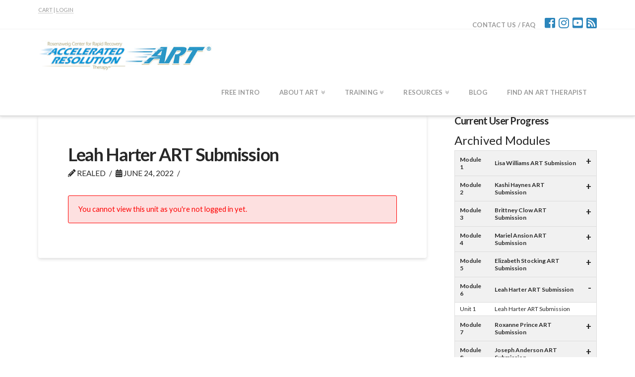

--- FILE ---
content_type: text/html; charset=UTF-8
request_url: https://acceleratedresolutiontherapy.com/module-6/leah-harter-art-submission/
body_size: 19214
content:



<!DOCTYPE html>

<html class="no-js" lang="en-US">

<head>
  
<meta charset="UTF-8">
<meta name="viewport" content="width=device-width, initial-scale=1.0">
<title>Leah Harter ART Submission - Accelerated Resolution Therapy</title>
<link rel="pingback" href="https://acceleratedresolutiontherapy.com/xmlrpc.php"><meta name='robots' content='index, follow, max-image-preview:large, max-snippet:-1, max-video-preview:-1' />

	<!-- This site is optimized with the Yoast SEO plugin v20.3 - https://yoast.com/wordpress/plugins/seo/ -->
	<link rel="canonical" href="https://acceleratedresolutiontherapy.com/module-5/leah-harter-art-submission/" />
	<meta property="og:locale" content="en_US" />
	<meta property="og:type" content="article" />
	<meta property="og:title" content="Leah Harter ART Submission - Accelerated Resolution Therapy" />
	<meta property="og:description" content="Sorry, but you&#039;re not allowed to access this ... Read More" />
	<meta property="og:url" content="https://acceleratedresolutiontherapy.com/module-5/leah-harter-art-submission/" />
	<meta property="og:site_name" content="Accelerated Resolution Therapy" />
	<meta property="article:modified_time" content="2022-06-24T16:14:43+00:00" />
	<meta property="og:image" content="https://fast.wistia.com/embed/medias/j5jg843ndq/swatch" />
	<meta name="twitter:card" content="summary_large_image" />
	<script type="application/ld+json" class="yoast-schema-graph">{"@context":"https://schema.org","@graph":[{"@type":"WebPage","@id":"https://acceleratedresolutiontherapy.com/module-5/leah-harter-art-submission/","url":"https://acceleratedresolutiontherapy.com/module-5/leah-harter-art-submission/","name":"Leah Harter ART Submission - Accelerated Resolution Therapy","isPartOf":{"@id":"https://acceleratedresolutiontherapy.com/#website"},"primaryImageOfPage":{"@id":"https://acceleratedresolutiontherapy.com/module-5/leah-harter-art-submission/#primaryimage"},"image":{"@id":"https://acceleratedresolutiontherapy.com/module-5/leah-harter-art-submission/#primaryimage"},"thumbnailUrl":"https://fast.wistia.com/embed/medias/j5jg843ndq/swatch","datePublished":"2022-06-24T11:31:44+00:00","dateModified":"2022-06-24T16:14:43+00:00","breadcrumb":{"@id":"https://acceleratedresolutiontherapy.com/module-5/leah-harter-art-submission/#breadcrumb"},"inLanguage":"en-US","potentialAction":[{"@type":"ReadAction","target":["https://acceleratedresolutiontherapy.com/module-5/leah-harter-art-submission/"]}]},{"@type":"ImageObject","inLanguage":"en-US","@id":"https://acceleratedresolutiontherapy.com/module-5/leah-harter-art-submission/#primaryimage","url":"https://fast.wistia.com/embed/medias/j5jg843ndq/swatch","contentUrl":"https://fast.wistia.com/embed/medias/j5jg843ndq/swatch"},{"@type":"BreadcrumbList","@id":"https://acceleratedresolutiontherapy.com/module-5/leah-harter-art-submission/#breadcrumb","itemListElement":[{"@type":"ListItem","position":1,"name":"Home","item":"https://acceleratedresolutiontherapy.com/"},{"@type":"ListItem","position":2,"name":"Leah Harter ART Submission"}]},{"@type":"WebSite","@id":"https://acceleratedresolutiontherapy.com/#website","url":"https://acceleratedresolutiontherapy.com/","name":"Accelerated Resolution Therapy","description":"The Rosenzweig Center for Rapid Recovery","potentialAction":[{"@type":"SearchAction","target":{"@type":"EntryPoint","urlTemplate":"https://acceleratedresolutiontherapy.com/?s={search_term_string}"},"query-input":"required name=search_term_string"}],"inLanguage":"en-US"}]}</script>
	<!-- / Yoast SEO plugin. -->


<link rel="alternate" type="application/rss+xml" title="Accelerated Resolution Therapy &raquo; Feed" href="https://acceleratedresolutiontherapy.com/feed/" />
<script type="text/javascript">
window._wpemojiSettings = {"baseUrl":"https:\/\/s.w.org\/images\/core\/emoji\/14.0.0\/72x72\/","ext":".png","svgUrl":"https:\/\/s.w.org\/images\/core\/emoji\/14.0.0\/svg\/","svgExt":".svg","source":{"concatemoji":"https:\/\/acceleratedresolutiontherapy.com\/wp-includes\/js\/wp-emoji-release.min.js?ver=6.1.6"}};
/*! This file is auto-generated */
!function(e,a,t){var n,r,o,i=a.createElement("canvas"),p=i.getContext&&i.getContext("2d");function s(e,t){var a=String.fromCharCode,e=(p.clearRect(0,0,i.width,i.height),p.fillText(a.apply(this,e),0,0),i.toDataURL());return p.clearRect(0,0,i.width,i.height),p.fillText(a.apply(this,t),0,0),e===i.toDataURL()}function c(e){var t=a.createElement("script");t.src=e,t.defer=t.type="text/javascript",a.getElementsByTagName("head")[0].appendChild(t)}for(o=Array("flag","emoji"),t.supports={everything:!0,everythingExceptFlag:!0},r=0;r<o.length;r++)t.supports[o[r]]=function(e){if(p&&p.fillText)switch(p.textBaseline="top",p.font="600 32px Arial",e){case"flag":return s([127987,65039,8205,9895,65039],[127987,65039,8203,9895,65039])?!1:!s([55356,56826,55356,56819],[55356,56826,8203,55356,56819])&&!s([55356,57332,56128,56423,56128,56418,56128,56421,56128,56430,56128,56423,56128,56447],[55356,57332,8203,56128,56423,8203,56128,56418,8203,56128,56421,8203,56128,56430,8203,56128,56423,8203,56128,56447]);case"emoji":return!s([129777,127995,8205,129778,127999],[129777,127995,8203,129778,127999])}return!1}(o[r]),t.supports.everything=t.supports.everything&&t.supports[o[r]],"flag"!==o[r]&&(t.supports.everythingExceptFlag=t.supports.everythingExceptFlag&&t.supports[o[r]]);t.supports.everythingExceptFlag=t.supports.everythingExceptFlag&&!t.supports.flag,t.DOMReady=!1,t.readyCallback=function(){t.DOMReady=!0},t.supports.everything||(n=function(){t.readyCallback()},a.addEventListener?(a.addEventListener("DOMContentLoaded",n,!1),e.addEventListener("load",n,!1)):(e.attachEvent("onload",n),a.attachEvent("onreadystatechange",function(){"complete"===a.readyState&&t.readyCallback()})),(e=t.source||{}).concatemoji?c(e.concatemoji):e.wpemoji&&e.twemoji&&(c(e.twemoji),c(e.wpemoji)))}(window,document,window._wpemojiSettings);
</script>
<style type="text/css">
img.wp-smiley,
img.emoji {
	display: inline !important;
	border: none !important;
	box-shadow: none !important;
	height: 1em !important;
	width: 1em !important;
	margin: 0 0.07em !important;
	vertical-align: -0.1em !important;
	background: none !important;
	padding: 0 !important;
}
</style>
	<link rel='stylesheet' id='wp-block-library-css' href='https://acceleratedresolutiontherapy.com/wp-content/plugins/gutenberg/build/block-library/style.css?ver=15.4.0' type='text/css' media='all' />
<link rel='stylesheet' id='wp-block-library-theme-css' href='https://acceleratedresolutiontherapy.com/wp-content/plugins/gutenberg/build/block-library/theme.css?ver=15.4.0' type='text/css' media='all' />
<link rel='stylesheet' id='dashicons-css' href='https://acceleratedresolutiontherapy.com/wp-includes/css/dashicons.min.css?ver=6.1.6' type='text/css' media='all' />
<link rel='stylesheet' id='wp-components-css' href='https://acceleratedresolutiontherapy.com/wp-content/plugins/gutenberg/build/components/style.css?ver=15.4.0' type='text/css' media='all' />
<link rel='stylesheet' id='wp-block-editor-css' href='https://acceleratedresolutiontherapy.com/wp-content/plugins/gutenberg/build/block-editor/style.css?ver=15.4.0' type='text/css' media='all' />
<link rel='stylesheet' id='wp-reusable-blocks-css' href='https://acceleratedresolutiontherapy.com/wp-content/plugins/gutenberg/build/reusable-blocks/style.css?ver=15.4.0' type='text/css' media='all' />
<link rel='stylesheet' id='wp-editor-css' href='https://acceleratedresolutiontherapy.com/wp-content/plugins/gutenberg/build/editor/style.css?ver=15.4.0' type='text/css' media='all' />
<link rel='stylesheet' id='embedpress_pro-cgb-style-css-css' href='https://acceleratedresolutiontherapy.com/wp-content/plugins/embedpress-pro/Gutenberg/dist/blocks.style.build.css' type='text/css' media='all' />
<link rel='stylesheet' id='classic-theme-styles-css' href='https://acceleratedresolutiontherapy.com/wp-includes/css/classic-themes.min.css?ver=1' type='text/css' media='all' />
<link rel='stylesheet' id='embedpress-style-css' href='https://acceleratedresolutiontherapy.com/wp-content/plugins/embedpress/assets/css/embedpress.css?ver=4.2.8' type='text/css' media='all' />
<style id='global-styles-inline-css' type='text/css'>
body{--wp--preset--color--black: #000000;--wp--preset--color--cyan-bluish-gray: #abb8c3;--wp--preset--color--white: #ffffff;--wp--preset--color--pale-pink: #f78da7;--wp--preset--color--vivid-red: #cf2e2e;--wp--preset--color--luminous-vivid-orange: #ff6900;--wp--preset--color--luminous-vivid-amber: #fcb900;--wp--preset--color--light-green-cyan: #7bdcb5;--wp--preset--color--vivid-green-cyan: #00d084;--wp--preset--color--pale-cyan-blue: #8ed1fc;--wp--preset--color--vivid-cyan-blue: #0693e3;--wp--preset--color--vivid-purple: #9b51e0;--wp--preset--gradient--vivid-cyan-blue-to-vivid-purple: linear-gradient(135deg,rgba(6,147,227,1) 0%,rgb(155,81,224) 100%);--wp--preset--gradient--light-green-cyan-to-vivid-green-cyan: linear-gradient(135deg,rgb(122,220,180) 0%,rgb(0,208,130) 100%);--wp--preset--gradient--luminous-vivid-amber-to-luminous-vivid-orange: linear-gradient(135deg,rgba(252,185,0,1) 0%,rgba(255,105,0,1) 100%);--wp--preset--gradient--luminous-vivid-orange-to-vivid-red: linear-gradient(135deg,rgba(255,105,0,1) 0%,rgb(207,46,46) 100%);--wp--preset--gradient--very-light-gray-to-cyan-bluish-gray: linear-gradient(135deg,rgb(238,238,238) 0%,rgb(169,184,195) 100%);--wp--preset--gradient--cool-to-warm-spectrum: linear-gradient(135deg,rgb(74,234,220) 0%,rgb(151,120,209) 20%,rgb(207,42,186) 40%,rgb(238,44,130) 60%,rgb(251,105,98) 80%,rgb(254,248,76) 100%);--wp--preset--gradient--blush-light-purple: linear-gradient(135deg,rgb(255,206,236) 0%,rgb(152,150,240) 100%);--wp--preset--gradient--blush-bordeaux: linear-gradient(135deg,rgb(254,205,165) 0%,rgb(254,45,45) 50%,rgb(107,0,62) 100%);--wp--preset--gradient--luminous-dusk: linear-gradient(135deg,rgb(255,203,112) 0%,rgb(199,81,192) 50%,rgb(65,88,208) 100%);--wp--preset--gradient--pale-ocean: linear-gradient(135deg,rgb(255,245,203) 0%,rgb(182,227,212) 50%,rgb(51,167,181) 100%);--wp--preset--gradient--electric-grass: linear-gradient(135deg,rgb(202,248,128) 0%,rgb(113,206,126) 100%);--wp--preset--gradient--midnight: linear-gradient(135deg,rgb(2,3,129) 0%,rgb(40,116,252) 100%);--wp--preset--duotone--dark-grayscale: url('#wp-duotone-dark-grayscale');--wp--preset--duotone--grayscale: url('#wp-duotone-grayscale');--wp--preset--duotone--purple-yellow: url('#wp-duotone-purple-yellow');--wp--preset--duotone--blue-red: url('#wp-duotone-blue-red');--wp--preset--duotone--midnight: url('#wp-duotone-midnight');--wp--preset--duotone--magenta-yellow: url('#wp-duotone-magenta-yellow');--wp--preset--duotone--purple-green: url('#wp-duotone-purple-green');--wp--preset--duotone--blue-orange: url('#wp-duotone-blue-orange');--wp--preset--font-size--small: 13px;--wp--preset--font-size--medium: 20px;--wp--preset--font-size--large: 36px;--wp--preset--font-size--x-large: 42px;--wp--preset--spacing--20: 0.44rem;--wp--preset--spacing--30: 0.67rem;--wp--preset--spacing--40: 1rem;--wp--preset--spacing--50: 1.5rem;--wp--preset--spacing--60: 2.25rem;--wp--preset--spacing--70: 3.38rem;--wp--preset--spacing--80: 5.06rem;--wp--preset--shadow--natural: 6px 6px 9px rgba(0, 0, 0, 0.2);--wp--preset--shadow--deep: 12px 12px 50px rgba(0, 0, 0, 0.4);--wp--preset--shadow--sharp: 6px 6px 0px rgba(0, 0, 0, 0.2);--wp--preset--shadow--outlined: 6px 6px 0px -3px rgba(255, 255, 255, 1), 6px 6px rgba(0, 0, 0, 1);--wp--preset--shadow--crisp: 6px 6px 0px rgba(0, 0, 0, 1);}:where(.is-layout-flex){gap: 0.5em;}body .is-layout-flow > .alignleft{float: left;margin-inline-start: 0;margin-inline-end: 2em;}body .is-layout-flow > .alignright{float: right;margin-inline-start: 2em;margin-inline-end: 0;}body .is-layout-flow > .aligncenter{margin-left: auto !important;margin-right: auto !important;}body .is-layout-constrained > .alignleft{float: left;margin-inline-start: 0;margin-inline-end: 2em;}body .is-layout-constrained > .alignright{float: right;margin-inline-start: 2em;margin-inline-end: 0;}body .is-layout-constrained > .aligncenter{margin-left: auto !important;margin-right: auto !important;}body .is-layout-constrained > :where(:not(.alignleft):not(.alignright):not(.alignfull)){max-width: var(--wp--style--global--content-size);margin-left: auto !important;margin-right: auto !important;}body .is-layout-constrained > .alignwide{max-width: var(--wp--style--global--wide-size);}body .is-layout-flex{display: flex;}body .is-layout-flex{flex-wrap: wrap;align-items: center;}body .is-layout-flex > *{margin: 0;}:where(.wp-block-columns.is-layout-flex){gap: 2em;}.has-black-color{color: var(--wp--preset--color--black) !important;}.has-cyan-bluish-gray-color{color: var(--wp--preset--color--cyan-bluish-gray) !important;}.has-white-color{color: var(--wp--preset--color--white) !important;}.has-pale-pink-color{color: var(--wp--preset--color--pale-pink) !important;}.has-vivid-red-color{color: var(--wp--preset--color--vivid-red) !important;}.has-luminous-vivid-orange-color{color: var(--wp--preset--color--luminous-vivid-orange) !important;}.has-luminous-vivid-amber-color{color: var(--wp--preset--color--luminous-vivid-amber) !important;}.has-light-green-cyan-color{color: var(--wp--preset--color--light-green-cyan) !important;}.has-vivid-green-cyan-color{color: var(--wp--preset--color--vivid-green-cyan) !important;}.has-pale-cyan-blue-color{color: var(--wp--preset--color--pale-cyan-blue) !important;}.has-vivid-cyan-blue-color{color: var(--wp--preset--color--vivid-cyan-blue) !important;}.has-vivid-purple-color{color: var(--wp--preset--color--vivid-purple) !important;}.has-black-background-color{background-color: var(--wp--preset--color--black) !important;}.has-cyan-bluish-gray-background-color{background-color: var(--wp--preset--color--cyan-bluish-gray) !important;}.has-white-background-color{background-color: var(--wp--preset--color--white) !important;}.has-pale-pink-background-color{background-color: var(--wp--preset--color--pale-pink) !important;}.has-vivid-red-background-color{background-color: var(--wp--preset--color--vivid-red) !important;}.has-luminous-vivid-orange-background-color{background-color: var(--wp--preset--color--luminous-vivid-orange) !important;}.has-luminous-vivid-amber-background-color{background-color: var(--wp--preset--color--luminous-vivid-amber) !important;}.has-light-green-cyan-background-color{background-color: var(--wp--preset--color--light-green-cyan) !important;}.has-vivid-green-cyan-background-color{background-color: var(--wp--preset--color--vivid-green-cyan) !important;}.has-pale-cyan-blue-background-color{background-color: var(--wp--preset--color--pale-cyan-blue) !important;}.has-vivid-cyan-blue-background-color{background-color: var(--wp--preset--color--vivid-cyan-blue) !important;}.has-vivid-purple-background-color{background-color: var(--wp--preset--color--vivid-purple) !important;}.has-black-border-color{border-color: var(--wp--preset--color--black) !important;}.has-cyan-bluish-gray-border-color{border-color: var(--wp--preset--color--cyan-bluish-gray) !important;}.has-white-border-color{border-color: var(--wp--preset--color--white) !important;}.has-pale-pink-border-color{border-color: var(--wp--preset--color--pale-pink) !important;}.has-vivid-red-border-color{border-color: var(--wp--preset--color--vivid-red) !important;}.has-luminous-vivid-orange-border-color{border-color: var(--wp--preset--color--luminous-vivid-orange) !important;}.has-luminous-vivid-amber-border-color{border-color: var(--wp--preset--color--luminous-vivid-amber) !important;}.has-light-green-cyan-border-color{border-color: var(--wp--preset--color--light-green-cyan) !important;}.has-vivid-green-cyan-border-color{border-color: var(--wp--preset--color--vivid-green-cyan) !important;}.has-pale-cyan-blue-border-color{border-color: var(--wp--preset--color--pale-cyan-blue) !important;}.has-vivid-cyan-blue-border-color{border-color: var(--wp--preset--color--vivid-cyan-blue) !important;}.has-vivid-purple-border-color{border-color: var(--wp--preset--color--vivid-purple) !important;}.has-vivid-cyan-blue-to-vivid-purple-gradient-background{background: var(--wp--preset--gradient--vivid-cyan-blue-to-vivid-purple) !important;}.has-light-green-cyan-to-vivid-green-cyan-gradient-background{background: var(--wp--preset--gradient--light-green-cyan-to-vivid-green-cyan) !important;}.has-luminous-vivid-amber-to-luminous-vivid-orange-gradient-background{background: var(--wp--preset--gradient--luminous-vivid-amber-to-luminous-vivid-orange) !important;}.has-luminous-vivid-orange-to-vivid-red-gradient-background{background: var(--wp--preset--gradient--luminous-vivid-orange-to-vivid-red) !important;}.has-very-light-gray-to-cyan-bluish-gray-gradient-background{background: var(--wp--preset--gradient--very-light-gray-to-cyan-bluish-gray) !important;}.has-cool-to-warm-spectrum-gradient-background{background: var(--wp--preset--gradient--cool-to-warm-spectrum) !important;}.has-blush-light-purple-gradient-background{background: var(--wp--preset--gradient--blush-light-purple) !important;}.has-blush-bordeaux-gradient-background{background: var(--wp--preset--gradient--blush-bordeaux) !important;}.has-luminous-dusk-gradient-background{background: var(--wp--preset--gradient--luminous-dusk) !important;}.has-pale-ocean-gradient-background{background: var(--wp--preset--gradient--pale-ocean) !important;}.has-electric-grass-gradient-background{background: var(--wp--preset--gradient--electric-grass) !important;}.has-midnight-gradient-background{background: var(--wp--preset--gradient--midnight) !important;}.has-small-font-size{font-size: var(--wp--preset--font-size--small) !important;}.has-medium-font-size{font-size: var(--wp--preset--font-size--medium) !important;}.has-large-font-size{font-size: var(--wp--preset--font-size--large) !important;}.has-x-large-font-size{font-size: var(--wp--preset--font-size--x-large) !important;}
:where(.wp-block-columns.is-layout-flex){gap: 2em;}
.wp-block-pullquote{font-size: 1.5em;line-height: 1.6;}
.wp-block-navigation a:where(:not(.wp-element-button)){color: inherit;}
</style>
<link rel='stylesheet' id='pmpro_frontend-css' href='https://acceleratedresolutiontherapy.com/wp-content/plugins/paid-memberships-pro/css/frontend.css?ver=2.10.3' type='text/css' media='screen' />
<link rel='stylesheet' id='pmpro_print-css' href='https://acceleratedresolutiontherapy.com/wp-content/plugins/paid-memberships-pro/css/print.css?ver=2.10.3' type='text/css' media='print' />
<link rel='stylesheet' id='wpcf7-redirect-script-frontend-css' href='https://acceleratedresolutiontherapy.com/wp-content/plugins/wpcf7-redirect/build/css/wpcf7-redirect-frontend.min.css?ver=6.1.6' type='text/css' media='all' />
<link rel='stylesheet' id='if-menu-site-css-css' href='https://acceleratedresolutiontherapy.com/wp-content/plugins/if-menu/assets/if-menu-site.css?ver=6.1.6' type='text/css' media='all' />
<link rel='stylesheet' id='wpcw-frontend-css' href='https://acceleratedresolutiontherapy.com/wp-content/plugins/wp-courseware/assets/css/frontend.css?id=0fab217d527835155afb&#038;ver=4.9.5' type='text/css' media='all' />
<link rel='stylesheet' id='wpcw-course-note-css' href='https://acceleratedresolutiontherapy.com/wp-content/plugins/wp-courseware/assets/css/coursenote.css?id=b2b610afda7c56ebf10c&#038;ver=4.9.5' type='text/css' media='all' />
<link rel='stylesheet' id='buttons-css' href='https://acceleratedresolutiontherapy.com/wp-includes/css/buttons.min.css?ver=6.1.6' type='text/css' media='all' />
<link rel='stylesheet' id='editor-buttons-css' href='https://acceleratedresolutiontherapy.com/wp-includes/css/editor.min.css?ver=6.1.6' type='text/css' media='all' />
<link rel='stylesheet' id='x-stack-css' href='https://acceleratedresolutiontherapy.com/wp-content/themes/x/framework/dist/css/site/stacks/integrity-light.css?ver=6.3.8' type='text/css' media='all' />
<link rel='stylesheet' id='gforms_reset_css-css' href='https://acceleratedresolutiontherapy.com/wp-content/plugins/gravityforms/legacy/css/formreset.min.css?ver=2.9.2' type='text/css' media='all' />
<link rel='stylesheet' id='gforms_formsmain_css-css' href='https://acceleratedresolutiontherapy.com/wp-content/plugins/gravityforms/legacy/css/formsmain.min.css?ver=2.9.2' type='text/css' media='all' />
<link rel='stylesheet' id='gforms_ready_class_css-css' href='https://acceleratedresolutiontherapy.com/wp-content/plugins/gravityforms/legacy/css/readyclass.min.css?ver=2.9.2' type='text/css' media='all' />
<link rel='stylesheet' id='gforms_browsers_css-css' href='https://acceleratedresolutiontherapy.com/wp-content/plugins/gravityforms/legacy/css/browsers.min.css?ver=2.9.2' type='text/css' media='all' />
<link rel='stylesheet' id='x-gravity-forms-css' href='https://acceleratedresolutiontherapy.com/wp-content/themes/x/framework/dist/css/site/gravity_forms/integrity-light.css?ver=6.3.8' type='text/css' media='all' />
<link rel='stylesheet' id='x-cranium-migration-css' href='https://acceleratedresolutiontherapy.com/wp-content/themes/x/framework/legacy/cranium/dist/css/site/integrity-light.css?ver=6.3.8' type='text/css' media='all' />
<link rel='stylesheet' id='chld_thm_cfg_child-css' href='https://acceleratedresolutiontherapy.com/wp-content/themes/x-child/style.css?ver=6.1.6' type='text/css' media='all' />
<link rel='stylesheet' id='sabai-css' href='https://acceleratedresolutiontherapy.com/wp-content/plugins/sabai/assets/css/main.min.css?ver=1.4.3' type='text/css' media='all' />
<link rel='stylesheet' id='sabai-font-awesome-css' href='https://acceleratedresolutiontherapy.com/wp-content/plugins/sabai/assets/css/font-awesome.min.css?ver=1.4.3' type='text/css' media='all' />
<link rel='stylesheet' id='sabai-directory-css' href='https://acceleratedresolutiontherapy.com/wp-content/plugins/sabai-directory/assets/css/main.min.css?ver=1.4.3' type='text/css' media='all' />
<link rel='stylesheet' id='sabai-googlemaps-css' href='https://acceleratedresolutiontherapy.com/wp-content/plugins/sabai-googlemaps/assets/css/main.min.css?ver=1.4.3' type='text/css' media='all' />
<script type='text/javascript' src='https://acceleratedresolutiontherapy.com/wp-includes/js/jquery/jquery.min.js?ver=3.6.1' id='jquery-core-js'></script>
<script type='text/javascript' src='https://acceleratedresolutiontherapy.com/wp-includes/js/jquery/jquery-migrate.min.js?ver=3.3.2' id='jquery-migrate-js'></script>
<script type='text/javascript' id='utils-js-extra'>
/* <![CDATA[ */
var userSettings = {"url":"\/","uid":"0","time":"1768882158","secure":"1"};
/* ]]> */
</script>
<script type='text/javascript' src='https://acceleratedresolutiontherapy.com/wp-includes/js/utils.min.js?ver=6.1.6' id='utils-js'></script>
<script type='text/javascript' src='https://acceleratedresolutiontherapy.com/wp-includes/js/dist/vendor/regenerator-runtime.min.js?ver=0.13.9' id='regenerator-runtime-js'></script>
<script type='text/javascript' src='https://acceleratedresolutiontherapy.com/wp-content/plugins/gutenberg/build/vendors/inert-polyfill.min.js?ver=6.1.6' id='wp-inert-polyfill-js'></script>
<script type='text/javascript' src='https://acceleratedresolutiontherapy.com/wp-includes/js/dist/vendor/wp-polyfill.min.js?ver=3.15.0' id='wp-polyfill-js'></script>
<script type='text/javascript' src='https://acceleratedresolutiontherapy.com/wp-content/plugins/gutenberg/build/hooks/index.min.js?ver=b68e9bf6562f8d63a320' id='wp-hooks-js'></script>
<script type='text/javascript' src='https://acceleratedresolutiontherapy.com/wp-content/plugins/gutenberg/build/i18n/index.min.js?ver=3d2aeabd3f84698c0e2c' id='wp-i18n-js'></script>
<script type='text/javascript' id='wp-i18n-js-after'>
wp.i18n.setLocaleData( { 'text direction\u0004ltr': [ 'ltr' ] } );
</script>
<script type='text/javascript' src='https://acceleratedresolutiontherapy.com/wp-content/plugins/cornerstone/assets/dist/js/site/cs-head.js?ver=3.1.6' id='cornerstone-site-head-js'></script>
<link rel="https://api.w.org/" href="https://acceleratedresolutiontherapy.com/wp-json/" /><link rel='shortlink' href='https://acceleratedresolutiontherapy.com/?p=3657' />
<script type='text/javascript' data-cfasync='false'>var _mmunch = {'front': false, 'page': false, 'post': false, 'category': false, 'author': false, 'search': false, 'attachment': false, 'tag': false};_mmunch['post'] = true; _mmunch['postData'] = {"ID":3657,"post_name":"leah-harter-art-submission","post_title":"Leah Harter ART Submission","post_type":"course_unit","post_author":"4","post_status":"publish"}; _mmunch['postCategories'] = []; _mmunch['postTags'] = false; _mmunch['postAuthor'] = {"name":"realed","ID":4};</script><script data-cfasync="false" src="//a.mailmunch.co/app/v1/site.js" id="mailmunch-script" data-plugin="mc_mm" data-mailmunch-site-id="1012397" async></script><meta name="generator" content="Elementor 3.11.5; features: e_dom_optimization, e_optimized_assets_loading, e_optimized_css_loading, a11y_improvements, additional_custom_breakpoints; settings: css_print_method-external, google_font-enabled, font_display-auto">
<meta name="generator" content="Powered by WPBakery Page Builder - drag and drop page builder for WordPress."/>
<!--[if lte IE 9]><link rel="stylesheet" type="text/css" href="https://acceleratedresolutiontherapy.com/wp-content/plugins/js_composer/assets/css/vc_lte_ie9.min.css" media="screen"><![endif]--><meta name="generator" content="Powered by Slider Revolution 6.5.31 - responsive, Mobile-Friendly Slider Plugin for WordPress with comfortable drag and drop interface." />
<link rel="icon" href="https://acceleratedresolutiontherapy.com/wp-content/uploads/2021/10/put-ur-logo11-75x75.png" sizes="32x32" />
<link rel="icon" href="https://acceleratedresolutiontherapy.com/wp-content/uploads/2021/10/put-ur-logo11.png" sizes="192x192" />
<link rel="apple-touch-icon" href="https://acceleratedresolutiontherapy.com/wp-content/uploads/2021/10/put-ur-logo11.png" />
<meta name="msapplication-TileImage" content="https://acceleratedresolutiontherapy.com/wp-content/uploads/2021/10/put-ur-logo11.png" />
<script>function setREVStartSize(e){
			//window.requestAnimationFrame(function() {
				window.RSIW = window.RSIW===undefined ? window.innerWidth : window.RSIW;
				window.RSIH = window.RSIH===undefined ? window.innerHeight : window.RSIH;
				try {
					var pw = document.getElementById(e.c).parentNode.offsetWidth,
						newh;
					pw = pw===0 || isNaN(pw) || (e.l=="fullwidth" || e.layout=="fullwidth") ? window.RSIW : pw;
					e.tabw = e.tabw===undefined ? 0 : parseInt(e.tabw);
					e.thumbw = e.thumbw===undefined ? 0 : parseInt(e.thumbw);
					e.tabh = e.tabh===undefined ? 0 : parseInt(e.tabh);
					e.thumbh = e.thumbh===undefined ? 0 : parseInt(e.thumbh);
					e.tabhide = e.tabhide===undefined ? 0 : parseInt(e.tabhide);
					e.thumbhide = e.thumbhide===undefined ? 0 : parseInt(e.thumbhide);
					e.mh = e.mh===undefined || e.mh=="" || e.mh==="auto" ? 0 : parseInt(e.mh,0);
					if(e.layout==="fullscreen" || e.l==="fullscreen")
						newh = Math.max(e.mh,window.RSIH);
					else{
						e.gw = Array.isArray(e.gw) ? e.gw : [e.gw];
						for (var i in e.rl) if (e.gw[i]===undefined || e.gw[i]===0) e.gw[i] = e.gw[i-1];
						e.gh = e.el===undefined || e.el==="" || (Array.isArray(e.el) && e.el.length==0)? e.gh : e.el;
						e.gh = Array.isArray(e.gh) ? e.gh : [e.gh];
						for (var i in e.rl) if (e.gh[i]===undefined || e.gh[i]===0) e.gh[i] = e.gh[i-1];
											
						var nl = new Array(e.rl.length),
							ix = 0,
							sl;
						e.tabw = e.tabhide>=pw ? 0 : e.tabw;
						e.thumbw = e.thumbhide>=pw ? 0 : e.thumbw;
						e.tabh = e.tabhide>=pw ? 0 : e.tabh;
						e.thumbh = e.thumbhide>=pw ? 0 : e.thumbh;
						for (var i in e.rl) nl[i] = e.rl[i]<window.RSIW ? 0 : e.rl[i];
						sl = nl[0];
						for (var i in nl) if (sl>nl[i] && nl[i]>0) { sl = nl[i]; ix=i;}
						var m = pw>(e.gw[ix]+e.tabw+e.thumbw) ? 1 : (pw-(e.tabw+e.thumbw)) / (e.gw[ix]);
						newh =  (e.gh[ix] * m) + (e.tabh + e.thumbh);
					}
					var el = document.getElementById(e.c);
					if (el!==null && el) el.style.height = newh+"px";
					el = document.getElementById(e.c+"_wrapper");
					if (el!==null && el) {
						el.style.height = newh+"px";
						el.style.display = "block";
					}
				} catch(e){
					console.log("Failure at Presize of Slider:" + e)
				}
			//});
		  };</script>
		<style type="text/css" id="wp-custom-css">
			/*Manually adjust fonts to override Integrity defaults*/
  h1, .h1 { font-size: 36px !important; }
h2, .h2 { font-size: 28px !important; }
h3, .h3 { font-size: 24px !important; }
h4, .h4 { font-size: 20px !important; }
h5, .h5 { font-size: 18px !important; }
h6, .h6 { font-size: 16px !important; }/* Contact Us link styled exactly like real menu items */
.x-social-global a.custom-link span {
  font-family: "Lato", sans-serif;
  font-style: normal;
  font-weight: 700;
  font-size: 13px;             
  color: #999999;              /* gray default */
  background-color: transparent;
  text-transform: uppercase;   
  letter-spacing: 0.02em;      /* adjust until it matches menu */
  transition: color 0.2s ease; 
  margin-right: 12px;          /* space before first icon */
}

/* Hover effect */
.x-social-global a.custom-link span:hover {
  color: #000000; /* black on 

.training-title {
  color: #666;                    /* medium gray text */
  font-weight: 600;               
  margin: 0;                      
}

.training-sub {
  color: rgb(43, 133, 187);       
  font-weight: bold;              
  margin-top: 5px;                /* little spacing below title */
}

.no-margin p {
  margin: 0;
}

/* Limit image width to 200px */
.small-image img {
  max-width: 150px;
  height: auto; 
}

/* disable right-click on ADA pages */
.protected-page {
}		</style>
		<noscript><style type="text/css"> .wpb_animate_when_almost_visible { opacity: 1; }</style></noscript><style id="x-generated-css">a,h1 a:hover,h2 a:hover,h3 a:hover,h4 a:hover,h5 a:hover,h6 a:hover,.x-breadcrumb-wrap a:hover,.widget ul li a:hover,.widget ol li a:hover,.widget.widget_text ul li a,.widget.widget_text ol li a,.widget_nav_menu .current-menu-item > a,.x-accordion-heading .x-accordion-toggle:hover,.x-comment-author a:hover,.x-comment-time:hover,.x-recent-posts a:hover .h-recent-posts{color:#2b85bb;}a:hover,.widget.widget_text ul li a:hover,.widget.widget_text ol li a:hover,.x-twitter-widget ul li a:hover{color:#ab9e5e;}.rev_slider_wrapper,a.x-img-thumbnail:hover,.x-slider-container.below,.page-template-template-blank-3-php .x-slider-container.above,.page-template-template-blank-6-php .x-slider-container.above{border-color:#2b85bb;}.entry-thumb:before,.x-pagination span.current,.flex-direction-nav a,.flex-control-nav a:hover,.flex-control-nav a.flex-active,.mejs-time-current,.x-dropcap,.x-skill-bar .bar,.x-pricing-column.featured h2,.h-comments-title small,.x-entry-share .x-share:hover,.x-highlight,.x-recent-posts .x-recent-posts-img:after{background-color:#2b85bb;}.x-nav-tabs > .active > a,.x-nav-tabs > .active > a:hover{box-shadow:inset 0 3px 0 0 #2b85bb;}.x-main{width:69.536945%;}.x-sidebar{width:25.536945%;}.x-comment-author,.x-comment-time,.comment-form-author label,.comment-form-email label,.comment-form-url label,.comment-form-rating label,.comment-form-comment label,.widget_calendar #wp-calendar caption,.widget.widget_rss li .rsswidget{font-family:"Lato",sans-serif;font-weight:700;}.p-landmark-sub,.p-meta,input,button,select,textarea{font-family:"Lato",sans-serif;}.widget ul li a,.widget ol li a,.x-comment-time{color:rgb(39,39,39);}.widget_text ol li a,.widget_text ul li a{color:#2b85bb;}.widget_text ol li a:hover,.widget_text ul li a:hover{color:#ab9e5e;}.comment-form-author label,.comment-form-email label,.comment-form-url label,.comment-form-rating label,.comment-form-comment label,.widget_calendar #wp-calendar th,.p-landmark-sub strong,.widget_tag_cloud .tagcloud a:hover,.widget_tag_cloud .tagcloud a:active,.entry-footer a:hover,.entry-footer a:active,.x-breadcrumbs .current,.x-comment-author,.x-comment-author a{color:rgb(39,39,39);}.widget_calendar #wp-calendar th{border-color:rgb(39,39,39);}.h-feature-headline span i{background-color:rgb(39,39,39);}@media (max-width:979px){}html{font-size:18px;}@media (min-width:480px){html{font-size:18px;}}@media (min-width:767px){html{font-size:18px;}}@media (min-width:979px){html{font-size:18px;}}@media (min-width:1200px){html{font-size:18px;}}body{font-style:normal;font-weight:400;color:rgb(39,39,39);background-color:hsl(0,0%,100%);}.w-b{font-weight:400 !important;}h1,h2,h3,h4,h5,h6,.h1,.h2,.h3,.h4,.h5,.h6{font-family:"Lato",sans-serif;font-style:normal;font-weight:700;}h1,.h1{letter-spacing:-0.035em;}h2,.h2{letter-spacing:-0.035em;}h3,.h3{letter-spacing:-0.035em;}h4,.h4{letter-spacing:-0.035em;}h5,.h5{letter-spacing:-0.035em;}h6,.h6{letter-spacing:-0.035em;}.w-h{font-weight:700 !important;}.x-container.width{width:88%;}.x-container.max{max-width:1200px;}.x-main.full{float:none;display:block;width:auto;}@media (max-width:979px){.x-main.full,.x-main.left,.x-main.right,.x-sidebar.left,.x-sidebar.right{float:none;display:block;width:auto !important;}}.entry-header,.entry-content{font-size:1rem;}body,input,button,select,textarea{font-family:"Lato",sans-serif;}h1,h2,h3,h4,h5,h6,.h1,.h2,.h3,.h4,.h5,.h6,h1 a,h2 a,h3 a,h4 a,h5 a,h6 a,.h1 a,.h2 a,.h3 a,.h4 a,.h5 a,.h6 a,blockquote{color:rgb(39,39,39);}.cfc-h-tx{color:rgb(39,39,39) !important;}.cfc-h-bd{border-color:rgb(39,39,39) !important;}.cfc-h-bg{background-color:rgb(39,39,39) !important;}.cfc-b-tx{color:rgb(39,39,39) !important;}.cfc-b-bd{border-color:rgb(39,39,39) !important;}.cfc-b-bg{background-color:rgb(39,39,39) !important;}.x-btn,.button,[type="submit"]{color:#ffffff;border-color:rgb(43,133,187);background-color:rgb(43,133,187);text-shadow:0 0.075em 0.075em rgba(0,0,0,0.5);border-radius:0.25em;padding:0.429em 1.143em 0.643em;font-size:14px;}.x-btn:hover,.button:hover,[type="submit"]:hover{color:#ffffff;border-color:rgb(171,158,94);background-color:rgb(171,158,94);text-shadow:0 0.075em 0.075em rgba(0,0,0,0.5);}.x-btn.x-btn-real,.x-btn.x-btn-real:hover{margin-bottom:0.25em;text-shadow:0 0.075em 0.075em rgba(0,0,0,0.65);}.x-btn.x-btn-real{box-shadow:0 0.25em 0 0 hsl(0,0%,100%),0 4px 9px rgba(0,0,0,0.75);}.x-btn.x-btn-real:hover{box-shadow:0 0.25em 0 0 hsl(0,0%,100%),0 4px 9px rgba(0,0,0,0.75);}.x-btn.x-btn-flat,.x-btn.x-btn-flat:hover{margin-bottom:0;text-shadow:0 0.075em 0.075em rgba(0,0,0,0.65);box-shadow:none;}.x-btn.x-btn-transparent,.x-btn.x-btn-transparent:hover{margin-bottom:0;border-width:3px;text-shadow:none;text-transform:uppercase;background-color:transparent;box-shadow:none;}body .gform_wrapper .gfield_required{color:#2b85bb;}body .gform_wrapper h2.gsection_title,body .gform_wrapper h3.gform_title,body .gform_wrapper .top_label .gfield_label,body .gform_wrapper .left_label .gfield_label,body .gform_wrapper .right_label .gfield_label{font-weight:700;}body .gform_wrapper h2.gsection_title{letter-spacing:-0.035em !important;}body .gform_wrapper h3.gform_title{letter-spacing:-0.035em !important;}body .gform_wrapper .top_label .gfield_label,body .gform_wrapper .left_label .gfield_label,body .gform_wrapper .right_label .gfield_label{color:rgb(39,39,39);}body .gform_wrapper .validation_message{font-weight:400;}.x-topbar .p-info a:hover,.x-widgetbar .widget ul li a:hover{color:#2b85bb;}.x-topbar .p-info,.x-topbar .p-info a,.x-navbar .desktop .x-nav > li > a,.x-navbar .desktop .sub-menu a,.x-navbar .mobile .x-nav li > a,.x-breadcrumb-wrap a,.x-breadcrumbs .delimiter{color:#999999;}.x-navbar .desktop .x-nav > li > a:hover,.x-navbar .desktop .x-nav > .x-active > a,.x-navbar .desktop .x-nav > .current-menu-item > a,.x-navbar .desktop .sub-menu a:hover,.x-navbar .desktop .sub-menu .x-active > a,.x-navbar .desktop .sub-menu .current-menu-item > a,.x-navbar .desktop .x-nav .x-megamenu > .sub-menu > li > a,.x-navbar .mobile .x-nav li > a:hover,.x-navbar .mobile .x-nav .x-active > a,.x-navbar .mobile .x-nav .current-menu-item > a{color:rgb(39,39,39);}.x-navbar .desktop .x-nav > li > a:hover,.x-navbar .desktop .x-nav > .x-active > a,.x-navbar .desktop .x-nav > .current-menu-item > a{box-shadow:inset 0 4px 0 0 #2b85bb;}.x-navbar .desktop .x-nav > li > a{height:90px;padding-top:37px;}.x-navbar-fixed-top-active .x-navbar-wrap{margin-bottom:1px;}.x-navbar .desktop .x-nav > li ul{top:75px;;}@media (max-width:979px){.x-navbar-fixed-top-active .x-navbar-wrap{margin-bottom:0;}}body.x-navbar-fixed-top-active .x-navbar-wrap{height:90px;}.x-navbar-inner{min-height:90px;}.x-brand{margin-top:22px;font-family:"Lato",sans-serif;font-size:40px;font-style:normal;font-weight:700;letter-spacing:-0.035em;color:hsl(0,0%,25%);}.x-brand:hover,.x-brand:focus{color:hsl(0,0%,25%);}.x-brand img{width:350px;}.x-navbar .x-nav-wrap .x-nav > li > a{font-family:"Lato",sans-serif;font-style:normal;font-weight:700;letter-spacing:0.01em;text-transform:uppercase;}.x-navbar .desktop .x-nav > li > a{font-size:13px;}.x-navbar .desktop .x-nav > li > a:not(.x-btn-navbar-woocommerce){padding-left:20px;padding-right:20px;}.x-navbar .desktop .x-nav > li > a > span{margin-right:-0.01em;}.x-btn-navbar{margin-top:20px;}.x-btn-navbar,.x-btn-navbar.collapsed{font-size:24px;}@media (max-width:979px){body.x-navbar-fixed-top-active .x-navbar-wrap{height:auto;}.x-widgetbar{left:0;right:0;}}</style><link rel="stylesheet" href="//fonts.googleapis.com/css?family=Lato:400,400i,700,700i&#038;subset=latin,latin-ext" type="text/css" media="all" data-x-google-fonts /></head>

<body class="course_unit-template-default single single-course_unit postid-3657 pmpro-body-has-access wpb-js-composer js-comp-ver-5.5.2 vc_responsive x-integrity x-integrity-light x-full-width-layout-active x-content-sidebar-active x-post-meta-disabled x-child-theme-active elementor-default elementor-kit-3439 x-navbar-fixed-top-active x-v6_3_8 cornerstone-v3_1_6">


  <div id="x-root" class="x-root">

    
    <div id="top" class="site">

    
  
  <header class="masthead masthead-inline" role="banner">
    

  <div class="x-topbar">
    <div class="x-topbar-inner x-container max width">
            <p class="p-info"><p class="p-info"><a href="/reg/cart.php" title="CART">CART</a> | <a href="/reg/login.php" title="LOGIN">LOGIN</a></p></p>
            <div class="x-social-global"><a href="/contact-us-online" class="custom-link x-nav-link"><span>Contact Us / FAQ</span></a><a href="https://facebook.com/acceleratedresolutiontherapy" class="facebook" title="Facebook" target="_blank">
              <i class="x-icon-facebook-square" data-x-icon-b="&#xf082;" aria-hidden="true"></i>
            </a><a href="https://www.instagram.com/accelerated.resolution.therapy/" class="instagram" title="Instagram" target="_blank">
              <i class="x-icon-instagram" data-x-icon-b="&#xf16d;" aria-hidden="true"></i>
            </a><a href="https://youtube.com/AcceleratedRT" class="youtube" title="YouTube" target="_blank">
              <i class="x-icon-youtube-square" data-x-icon-b="&#xf431;" aria-hidden="true"></i>
            </a><a href="/feed" class="rss" title="RSS Feed" target="_blank">
              <i class="x-icon-rss-square" data-x-icon-s="&#xf143;" aria-hidden="true"></i>
            </a></div>    </div>
  </div>

    

  <div class="x-navbar-wrap">
    <div class="x-navbar">
      <div class="x-navbar-inner">
        <div class="x-container max width">
          
<a href="https://acceleratedresolutiontherapy.com/" class="x-brand img">
  <img src="//acceleratedresolutiontherapy.com/wp-content/uploads/2024/05/acceleratedresart.png" alt="Accelerated Resolution Therapy"></a>
          
<a href="#" id="x-btn-navbar" class="x-btn-navbar collapsed" data-x-toggle="collapse-b" data-x-toggleable="x-nav-wrap-mobile" aria-expanded="false" aria-controls="x-nav-wrap-mobile" role="button">
  <i class="x-icon-bars" data-x-icon-s="&#xf0c9;"></i>
  <span class="visually-hidden">Navigation</span>
</a>

<nav class="x-nav-wrap desktop" role="navigation">
  <ul id="menu-mainmenu" class="x-nav"><li id="menu-item-3483" class="menu-item menu-item-type-custom menu-item-object-custom menu-item-3483"><a href="/reg/icat.php?course=Intro"><span>Free Intro</span></a></li>
<li id="menu-item-147" class="menu-item menu-item-type-custom menu-item-object-custom menu-item-has-children menu-item-147"><a><span>About ART</span></a>
<ul class="sub-menu">
	<li id="menu-item-2808" class="menu-item menu-item-type-post_type menu-item-object-page menu-item-has-children menu-item-2808"><a href="https://acceleratedresolutiontherapy.com/what-is-art/"><span>What Is ART?</span></a>
	<ul class="sub-menu">
		<li id="menu-item-134" class="menu-item menu-item-type-post_type menu-item-object-page menu-item-134"><a href="https://acceleratedresolutiontherapy.com/how-art-works/"><span>How ART Works</span></a></li>
		<li id="menu-item-132" class="menu-item menu-item-type-post_type menu-item-object-page menu-item-132"><a href="https://acceleratedresolutiontherapy.com/what-makes-accelerated-resolution-therapy-art-unique/"><span>What Makes Accelerated Resolution Therapy® (ART) Unique?</span></a></li>
		<li id="menu-item-5634" class="menu-item menu-item-type-custom menu-item-object-custom menu-item-5634"><a href="/why-should-i-train-in-art"><span>Why Should I Train in ART?</span></a></li>
		<li id="menu-item-127" class="menu-item menu-item-type-post_type menu-item-object-page menu-item-127"><a href="https://acceleratedresolutiontherapy.com/voluntary-memory-replacement-voluntary-image-replacement-vmrvir/"><span>Voluntary Memory Replacement / Voluntary Image Replacement (VMR/VIR)</span></a></li>
		<li id="menu-item-890" class="menu-item menu-item-type-post_type menu-item-object-page menu-item-890"><a href="https://acceleratedresolutiontherapy.com/the-art-of-rapid-recovery/"><span>The ART of Rapid Recovery®</span></a></li>
	</ul>
</li>
	<li id="menu-item-257" class="menu-item menu-item-type-post_type menu-item-object-page menu-item-has-children menu-item-257"><a href="https://acceleratedresolutiontherapy.com/acat/"><span>ACAT</span></a>
	<ul class="sub-menu">
		<li id="menu-item-259" class="menu-item menu-item-type-post_type menu-item-object-page menu-item-259"><a href="https://acceleratedresolutiontherapy.com/acat/acat-chapters/"><span>ACAT Chapters</span></a></li>
	</ul>
</li>
	<li id="menu-item-8648" class="menu-item menu-item-type-custom menu-item-object-custom menu-item-8648"><a href="/evidence-based/"><span>Evidence Based</span></a></li>
	<li id="menu-item-948" class="menu-item menu-item-type-custom menu-item-object-custom menu-item-948"><a href="/wp-content/uploads/2025/11/ART-vs-EMDR_101025.pdf"><span>ART vs EMDR</span></a></li>
	<li id="menu-item-891" class="menu-item menu-item-type-post_type menu-item-object-page menu-item-891"><a href="https://acceleratedresolutiontherapy.com/about-laney/"><span>About Laney</span></a></li>
	<li id="menu-item-4474" class="menu-item menu-item-type-custom menu-item-object-custom menu-item-4474"><a href="/our-trainers/"><span>Meet Our Trainers</span></a></li>
	<li id="menu-item-6477" class="menu-item menu-item-type-custom menu-item-object-custom menu-item-6477"><a href="/our-team"><span>Meet Our Team</span></a></li>
	<li id="menu-item-2703" class="menu-item menu-item-type-custom menu-item-object-custom menu-item-2703"><a href="https://acceleratedresolutiontherapy.com/therapist-directory/"><span>Therapists</span></a></li>
	<li id="menu-item-1400" class="menu-item menu-item-type-post_type menu-item-object-page menu-item-1400"><a href="https://acceleratedresolutiontherapy.com/testimonials/"><span>Testimonials</span></a></li>
	<li id="menu-item-156" class="menu-item menu-item-type-taxonomy menu-item-object-category menu-item-156 tax-item tax-item-10"><a href="https://acceleratedresolutiontherapy.com/category/whatpeoplesay/video/"><span>Videos</span></a></li>
	<li id="menu-item-2863" class="menu-item menu-item-type-post_type menu-item-object-page menu-item-2863"><a href="https://acceleratedresolutiontherapy.com/media/"><span>Media</span></a></li>
</ul>
</li>
<li id="menu-item-148" class="menu-item menu-item-type-custom menu-item-object-custom menu-item-has-children menu-item-148"><a href="#"><span>Training</span></a>
<ul class="sub-menu">
	<li id="menu-item-3524" class="menu-item menu-item-type-post_type menu-item-object-page menu-item-3524"><a href="https://acceleratedresolutiontherapy.com/training-eligibility-basic-art/"><span>Training Eligibility for Basic ART</span></a></li>
	<li id="menu-item-4691" class="menu-item menu-item-type-custom menu-item-object-custom menu-item-4691"><a href="/types-of-training-available"><span>Types of Training Available</span></a></li>
	<li id="menu-item-8708" class="menu-item menu-item-type-custom menu-item-object-custom menu-item-8708"><a href="/organizations-trained-in-art/"><span>Organizations Trained in ART</span></a></li>
	<li id="menu-item-1584" class="menu-item menu-item-type-custom menu-item-object-custom menu-item-has-children menu-item-1584"><a href="#"><span>Training Dates</span></a>
	<ul class="sub-menu">
		<li id="menu-item-1585" class="menu-item menu-item-type-custom menu-item-object-custom menu-item-1585"><a href="/reg/icat.php?course=Basic"><span>Basic</span></a></li>
		<li id="menu-item-3983" class="menu-item menu-item-type-custom menu-item-object-custom menu-item-3983"><a href="https:/reg/icat.php?course=founder-b"><span>Basic by Founder</span></a></li>
		<li id="menu-item-1586" class="menu-item menu-item-type-custom menu-item-object-custom menu-item-1586"><a href="/reg/icat.php?course=AE"><span>Advanced</span></a></li>
		<li id="menu-item-4899" class="menu-item menu-item-type-custom menu-item-object-custom menu-item-4899"><a href="/reg/icat.php?course=founder-ae"><span>Advanced by Founder</span></a></li>
		<li id="menu-item-1588" class="menu-item menu-item-type-custom menu-item-object-custom menu-item-1588"><a href="/reg/icat.php?course=SAF-T1"><span>S&Amacr;F-T</span></a></li>
		<li id="menu-item-3461" class="menu-item menu-item-type-custom menu-item-object-custom menu-item-3461"><a href="/reg/icat.php?course=IMWTK"><span>Inquiring Minds</span></a></li>
		<li id="menu-item-4774" class="menu-item menu-item-type-custom menu-item-object-custom menu-item-4774"><a href="/reg/icat.php?course=TTT+Prep"><span>Train the Trainer Video Prep</span></a></li>
		<li id="menu-item-4775" class="menu-item menu-item-type-custom menu-item-object-custom menu-item-4775"><a href="/reg/icat.php?course=STTT"><span>SAF-T Train the Trainer</span></a></li>
	</ul>
</li>
	<li id="menu-item-3291" class="menu-item menu-item-type-custom menu-item-object-custom menu-item-3291"><a href="https://acceleratedresolutiontherapy.com/ce-credits/"><span>Continuing Education for Basic Training</span></a></li>
	<li id="menu-item-4767" class="menu-item menu-item-type-custom menu-item-object-custom menu-item-4767"><a href="/how-to-become-a-trainer/"><span>How to Become a Trainer</span></a></li>
	<li id="menu-item-6705" class="menu-item menu-item-type-custom menu-item-object-custom menu-item-6705"><a href="/prerequisites-for-becoming-a-saft-trainer/"><span>Prerequisites For Becoming a SAFT Trainer</span></a></li>
</ul>
</li>
<li id="menu-item-7414" class="menu-item menu-item-type-custom menu-item-object-custom menu-item-has-children menu-item-7414"><a href="#"><span>Resources</span></a>
<ul class="sub-menu">
	<li id="menu-item-7445" class="menu-item menu-item-type-custom menu-item-object-custom menu-item-7445"><a href="/is-art-credentialing-and-benefits/"><span>IS-ART Credentialing and Benefits</span></a></li>
	<li id="menu-item-7421" class="menu-item menu-item-type-custom menu-item-object-custom menu-item-has-children menu-item-7421"><a href="#"><span>ART vs EMDR</span></a>
	<ul class="sub-menu">
		<li id="menu-item-7422" class="menu-item menu-item-type-custom menu-item-object-custom menu-item-7422"><a href="/clinical-considerations-military-mental-health-clinicians/"><span>Considerations for Military Mental Health Clinicians</span></a></li>
		<li id="menu-item-7423" class="menu-item menu-item-type-custom menu-item-object-custom menu-item-7423"><a href="/art-vs-emdr-comparison/"><span>ART vs EMDR Comparison</span></a></li>
	</ul>
</li>
	<li id="menu-item-8862" class="menu-item menu-item-type-custom menu-item-object-custom menu-item-8862"><a href="https://acceleratedresolutiontherapy.com/wp-content/uploads/2026/01/Advanced-ART-Bibliography_References.pdf"><span>Advanced ART Bibliography</span></a></li>
	<li id="menu-item-7424" class="menu-item menu-item-type-custom menu-item-object-custom menu-item-7424"><a href="/resources-videos/"><span>Videos</span></a></li>
	<li id="menu-item-7425" class="menu-item menu-item-type-custom menu-item-object-custom menu-item-has-children menu-item-7425"><a href="#"><span>Brochures</span></a>
	<ul class="sub-menu">
		<li id="menu-item-7426" class="menu-item menu-item-type-custom menu-item-object-custom menu-item-7426"><a href="/wp-content/uploads/2025/12/ART-Brochure-for-clients_with-blank-for-contact-info.pdf"><span>ART</span></a></li>
		<li id="menu-item-7427" class="menu-item menu-item-type-custom menu-item-object-custom menu-item-7427"><a href="/wp-content/uploads/2026/01/IS-ART-Brochure_073124.pdf"><span>IS-ART</span></a></li>
		<li id="menu-item-7428" class="menu-item menu-item-type-custom menu-item-object-custom menu-item-7428"><a href="/wp-content/uploads/2021/12/SAF-T-Brochure_072620.pdf"><span>SAF-T</span></a></li>
	</ul>
</li>
	<li id="menu-item-7429" class="menu-item menu-item-type-custom menu-item-object-custom menu-item-7429"><a href="/reslst/"><span>Training Resources</span></a></li>
	<li id="menu-item-8361" class="menu-item menu-item-type-custom menu-item-object-custom menu-item-8361"><a href="/wp-content/uploads/2025/11/ART-Log-of-Sessions.xlsx"><span>Download ART Log of Sessions</span></a></li>
</ul>
</li>
<li id="menu-item-2687" class="menu-item menu-item-type-taxonomy menu-item-object-category menu-item-2687 tax-item tax-item-5"><a href="https://acceleratedresolutiontherapy.com/category/news/"><span>Blog</span></a></li>
<li id="menu-item-2717" class="menu-item menu-item-type-custom menu-item-object-custom menu-item-2717"><a href="https://acceleratedresolutiontherapy.com/therapist-directory/"><span>Find An ART Therapist</span></a></li>
</ul></nav>

<div id="x-nav-wrap-mobile" class="x-nav-wrap mobile x-collapsed" data-x-toggleable="x-nav-wrap-mobile" data-x-toggle-collapse="1" aria-hidden="true" aria-labelledby="x-btn-navbar">
  <ul id="menu-mainmenu-1" class="x-nav"><li class="menu-item menu-item-type-custom menu-item-object-custom menu-item-3483"><a href="/reg/icat.php?course=Intro"><span>Free Intro</span></a></li>
<li class="menu-item menu-item-type-custom menu-item-object-custom menu-item-has-children menu-item-147"><a><span>About ART</span></a>
<ul class="sub-menu">
	<li class="menu-item menu-item-type-post_type menu-item-object-page menu-item-has-children menu-item-2808"><a href="https://acceleratedresolutiontherapy.com/what-is-art/"><span>What Is ART?</span></a>
	<ul class="sub-menu">
		<li class="menu-item menu-item-type-post_type menu-item-object-page menu-item-134"><a href="https://acceleratedresolutiontherapy.com/how-art-works/"><span>How ART Works</span></a></li>
		<li class="menu-item menu-item-type-post_type menu-item-object-page menu-item-132"><a href="https://acceleratedresolutiontherapy.com/what-makes-accelerated-resolution-therapy-art-unique/"><span>What Makes Accelerated Resolution Therapy® (ART) Unique?</span></a></li>
		<li class="menu-item menu-item-type-custom menu-item-object-custom menu-item-5634"><a href="/why-should-i-train-in-art"><span>Why Should I Train in ART?</span></a></li>
		<li class="menu-item menu-item-type-post_type menu-item-object-page menu-item-127"><a href="https://acceleratedresolutiontherapy.com/voluntary-memory-replacement-voluntary-image-replacement-vmrvir/"><span>Voluntary Memory Replacement / Voluntary Image Replacement (VMR/VIR)</span></a></li>
		<li class="menu-item menu-item-type-post_type menu-item-object-page menu-item-890"><a href="https://acceleratedresolutiontherapy.com/the-art-of-rapid-recovery/"><span>The ART of Rapid Recovery®</span></a></li>
	</ul>
</li>
	<li class="menu-item menu-item-type-post_type menu-item-object-page menu-item-has-children menu-item-257"><a href="https://acceleratedresolutiontherapy.com/acat/"><span>ACAT</span></a>
	<ul class="sub-menu">
		<li class="menu-item menu-item-type-post_type menu-item-object-page menu-item-259"><a href="https://acceleratedresolutiontherapy.com/acat/acat-chapters/"><span>ACAT Chapters</span></a></li>
	</ul>
</li>
	<li class="menu-item menu-item-type-custom menu-item-object-custom menu-item-8648"><a href="/evidence-based/"><span>Evidence Based</span></a></li>
	<li class="menu-item menu-item-type-custom menu-item-object-custom menu-item-948"><a href="/wp-content/uploads/2025/11/ART-vs-EMDR_101025.pdf"><span>ART vs EMDR</span></a></li>
	<li class="menu-item menu-item-type-post_type menu-item-object-page menu-item-891"><a href="https://acceleratedresolutiontherapy.com/about-laney/"><span>About Laney</span></a></li>
	<li class="menu-item menu-item-type-custom menu-item-object-custom menu-item-4474"><a href="/our-trainers/"><span>Meet Our Trainers</span></a></li>
	<li class="menu-item menu-item-type-custom menu-item-object-custom menu-item-6477"><a href="/our-team"><span>Meet Our Team</span></a></li>
	<li class="menu-item menu-item-type-custom menu-item-object-custom menu-item-2703"><a href="https://acceleratedresolutiontherapy.com/therapist-directory/"><span>Therapists</span></a></li>
	<li class="menu-item menu-item-type-post_type menu-item-object-page menu-item-1400"><a href="https://acceleratedresolutiontherapy.com/testimonials/"><span>Testimonials</span></a></li>
	<li class="menu-item menu-item-type-taxonomy menu-item-object-category menu-item-156 tax-item tax-item-10"><a href="https://acceleratedresolutiontherapy.com/category/whatpeoplesay/video/"><span>Videos</span></a></li>
	<li class="menu-item menu-item-type-post_type menu-item-object-page menu-item-2863"><a href="https://acceleratedresolutiontherapy.com/media/"><span>Media</span></a></li>
</ul>
</li>
<li class="menu-item menu-item-type-custom menu-item-object-custom menu-item-has-children menu-item-148"><a href="#"><span>Training</span></a>
<ul class="sub-menu">
	<li class="menu-item menu-item-type-post_type menu-item-object-page menu-item-3524"><a href="https://acceleratedresolutiontherapy.com/training-eligibility-basic-art/"><span>Training Eligibility for Basic ART</span></a></li>
	<li class="menu-item menu-item-type-custom menu-item-object-custom menu-item-4691"><a href="/types-of-training-available"><span>Types of Training Available</span></a></li>
	<li class="menu-item menu-item-type-custom menu-item-object-custom menu-item-8708"><a href="/organizations-trained-in-art/"><span>Organizations Trained in ART</span></a></li>
	<li class="menu-item menu-item-type-custom menu-item-object-custom menu-item-has-children menu-item-1584"><a href="#"><span>Training Dates</span></a>
	<ul class="sub-menu">
		<li class="menu-item menu-item-type-custom menu-item-object-custom menu-item-1585"><a href="/reg/icat.php?course=Basic"><span>Basic</span></a></li>
		<li class="menu-item menu-item-type-custom menu-item-object-custom menu-item-3983"><a href="https:/reg/icat.php?course=founder-b"><span>Basic by Founder</span></a></li>
		<li class="menu-item menu-item-type-custom menu-item-object-custom menu-item-1586"><a href="/reg/icat.php?course=AE"><span>Advanced</span></a></li>
		<li class="menu-item menu-item-type-custom menu-item-object-custom menu-item-4899"><a href="/reg/icat.php?course=founder-ae"><span>Advanced by Founder</span></a></li>
		<li class="menu-item menu-item-type-custom menu-item-object-custom menu-item-1588"><a href="/reg/icat.php?course=SAF-T1"><span>S&Amacr;F-T</span></a></li>
		<li class="menu-item menu-item-type-custom menu-item-object-custom menu-item-3461"><a href="/reg/icat.php?course=IMWTK"><span>Inquiring Minds</span></a></li>
		<li class="menu-item menu-item-type-custom menu-item-object-custom menu-item-4774"><a href="/reg/icat.php?course=TTT+Prep"><span>Train the Trainer Video Prep</span></a></li>
		<li class="menu-item menu-item-type-custom menu-item-object-custom menu-item-4775"><a href="/reg/icat.php?course=STTT"><span>SAF-T Train the Trainer</span></a></li>
	</ul>
</li>
	<li class="menu-item menu-item-type-custom menu-item-object-custom menu-item-3291"><a href="https://acceleratedresolutiontherapy.com/ce-credits/"><span>Continuing Education for Basic Training</span></a></li>
	<li class="menu-item menu-item-type-custom menu-item-object-custom menu-item-4767"><a href="/how-to-become-a-trainer/"><span>How to Become a Trainer</span></a></li>
	<li class="menu-item menu-item-type-custom menu-item-object-custom menu-item-6705"><a href="/prerequisites-for-becoming-a-saft-trainer/"><span>Prerequisites For Becoming a SAFT Trainer</span></a></li>
</ul>
</li>
<li class="menu-item menu-item-type-custom menu-item-object-custom menu-item-has-children menu-item-7414"><a href="#"><span>Resources</span></a>
<ul class="sub-menu">
	<li class="menu-item menu-item-type-custom menu-item-object-custom menu-item-7445"><a href="/is-art-credentialing-and-benefits/"><span>IS-ART Credentialing and Benefits</span></a></li>
	<li class="menu-item menu-item-type-custom menu-item-object-custom menu-item-has-children menu-item-7421"><a href="#"><span>ART vs EMDR</span></a>
	<ul class="sub-menu">
		<li class="menu-item menu-item-type-custom menu-item-object-custom menu-item-7422"><a href="/clinical-considerations-military-mental-health-clinicians/"><span>Considerations for Military Mental Health Clinicians</span></a></li>
		<li class="menu-item menu-item-type-custom menu-item-object-custom menu-item-7423"><a href="/art-vs-emdr-comparison/"><span>ART vs EMDR Comparison</span></a></li>
	</ul>
</li>
	<li class="menu-item menu-item-type-custom menu-item-object-custom menu-item-8862"><a href="https://acceleratedresolutiontherapy.com/wp-content/uploads/2026/01/Advanced-ART-Bibliography_References.pdf"><span>Advanced ART Bibliography</span></a></li>
	<li class="menu-item menu-item-type-custom menu-item-object-custom menu-item-7424"><a href="/resources-videos/"><span>Videos</span></a></li>
	<li class="menu-item menu-item-type-custom menu-item-object-custom menu-item-has-children menu-item-7425"><a href="#"><span>Brochures</span></a>
	<ul class="sub-menu">
		<li class="menu-item menu-item-type-custom menu-item-object-custom menu-item-7426"><a href="/wp-content/uploads/2025/12/ART-Brochure-for-clients_with-blank-for-contact-info.pdf"><span>ART</span></a></li>
		<li class="menu-item menu-item-type-custom menu-item-object-custom menu-item-7427"><a href="/wp-content/uploads/2026/01/IS-ART-Brochure_073124.pdf"><span>IS-ART</span></a></li>
		<li class="menu-item menu-item-type-custom menu-item-object-custom menu-item-7428"><a href="/wp-content/uploads/2021/12/SAF-T-Brochure_072620.pdf"><span>SAF-T</span></a></li>
	</ul>
</li>
	<li class="menu-item menu-item-type-custom menu-item-object-custom menu-item-7429"><a href="/reslst/"><span>Training Resources</span></a></li>
	<li class="menu-item menu-item-type-custom menu-item-object-custom menu-item-8361"><a href="/wp-content/uploads/2025/11/ART-Log-of-Sessions.xlsx"><span>Download ART Log of Sessions</span></a></li>
</ul>
</li>
<li class="menu-item menu-item-type-taxonomy menu-item-object-category menu-item-2687 tax-item tax-item-5"><a href="https://acceleratedresolutiontherapy.com/category/news/"><span>Blog</span></a></li>
<li class="menu-item menu-item-type-custom menu-item-object-custom menu-item-2717"><a href="https://acceleratedresolutiontherapy.com/therapist-directory/"><span>Find An ART Therapist</span></a></li>
</ul></div>

        </div>
      </div>
    </div>
  </div>

    
    </header>

    

  <div class="x-container max width offset">
    <div class="x-main left" role="main">

              
<article id="post-3657" class="post-3657 course_unit type-course_unit status-publish hentry pmpro-has-access no-post-thumbnail">
  <div class="entry-featured">
      </div>
  <div class="entry-wrap">
    
<header class="entry-header">
    <h1 class="entry-title">Leah Harter ART Submission</h1>
    <p class="p-meta"><span><i class="x-icon-pencil" data-x-icon-s="&#xf303;"></i> realed</span><span><time class="entry-date" datetime="2022-06-24T07:31:44-04:00"><i class="x-icon-calendar" data-x-icon-s="&#xf073;"></i> June 24, 2022</time></span><span></span></p></header>    


<div class="entry-content content">


  <div class="wpcw-unit-wrapper ">
		<div class="wpcw-unit-single-content">
			<div class="wpcw-unit-desc">
			<div class="wpcw_fe_progress_box_wrap"><div class="wpcw_fe_progress_box wpcw_fe_progress_box_error">You cannot view this unit as you're not logged in yet.</div></div>  

</div>

  </div>
  
</article>        
      
    </div>

          

  <aside class="x-sidebar right" role="complementary">
          <div id="wpcw_course_progress-2" class="widget wpcw_course_progress"><h4 class="h-widget">Current User Progress</h4><div class="wpcw_widget_progress"><div class="wpcw_fe_course_title">Archived Modules</div><table id="wpcw_fe_course" class="wpcw_fe_table" cellspacing="0" cellborder="0"><tr class="wpcw_fe_module wpcw_fe_module_toggle_hide" id="wpcw_fe_module_group_1">
				<th class="wpcw_fe_module_title_header">Module 1</th>
				<th>Lisa Williams ART Submission</th><th class="wpcw_fe_toggle">+</th>
				
				
				
			</tr><tr class="wpcw_fe_unit  wpcw_fe_module_group_1">
								<td class="wpcw_fe_unit_title">Unit 1</td>
								<td class="wpcw_fe_unit" colspan="2">Lisa Williams ART Submission</td>
							</tr><tr class="wpcw_fe_module wpcw_fe_module_toggle_hide" id="wpcw_fe_module_group_2">
				<th class="wpcw_fe_module_title_header">Module 2</th>
				<th>Kashi Haynes ART Submission</th><th class="wpcw_fe_toggle">+</th>
				
				
				
			</tr><tr class="wpcw_fe_unit  wpcw_fe_module_group_2">
								<td class="wpcw_fe_unit_title">Unit 1</td>
								<td class="wpcw_fe_unit" colspan="2">Kashi Haynes ART Submission</td>
							</tr><tr class="wpcw_fe_module wpcw_fe_module_toggle_hide" id="wpcw_fe_module_group_3">
				<th class="wpcw_fe_module_title_header">Module 3</th>
				<th>Brittney Clow ART Submission</th><th class="wpcw_fe_toggle">+</th>
				
				
				
			</tr><tr class="wpcw_fe_unit  wpcw_fe_module_group_3">
								<td class="wpcw_fe_unit_title">Unit 1</td>
								<td class="wpcw_fe_unit" colspan="2">Brittney Clow ART Submission</td>
							</tr><tr class="wpcw_fe_module wpcw_fe_module_toggle_hide" id="wpcw_fe_module_group_4">
				<th class="wpcw_fe_module_title_header">Module 4</th>
				<th>Mariel Ansion ART Submission</th><th class="wpcw_fe_toggle">+</th>
				
				
				
			</tr><tr class="wpcw_fe_unit  wpcw_fe_module_group_4">
								<td class="wpcw_fe_unit_title">Unit 1</td>
								<td class="wpcw_fe_unit" colspan="2">Mariel Ansion ART Submission</td>
							</tr><tr class="wpcw_fe_module wpcw_fe_module_toggle_hide" id="wpcw_fe_module_group_5">
				<th class="wpcw_fe_module_title_header">Module 5</th>
				<th>Elizabeth Stocking ART Submission</th><th class="wpcw_fe_toggle">+</th>
				
				
				
			</tr><tr class="wpcw_fe_unit  wpcw_fe_module_group_5">
								<td class="wpcw_fe_unit_title">Unit 1</td>
								<td class="wpcw_fe_unit" colspan="2">Elizabeth Stocking ART Submission</td>
							</tr><tr class="wpcw_fe_module active" id="wpcw_fe_module_group_6">
				<th class="wpcw_fe_module_title_header">Module 6</th>
				<th>Leah Harter ART Submission</th><th class="wpcw_fe_toggle">-</th>
				
				
				
			</tr><tr class="wpcw_fe_unit  wpcw_fe_module_group_6">
								<td class="wpcw_fe_unit_title">Unit 1</td>
								<td class="wpcw_fe_unit" colspan="2">Leah Harter ART Submission</td>
							</tr><tr class="wpcw_fe_module wpcw_fe_module_toggle_hide" id="wpcw_fe_module_group_7">
				<th class="wpcw_fe_module_title_header">Module 7</th>
				<th>Roxanne Prince ART Submission</th><th class="wpcw_fe_toggle">+</th>
				
				
				
			</tr><tr class="wpcw_fe_unit  wpcw_fe_module_group_7">
								<td class="wpcw_fe_unit_title">Unit 1</td>
								<td class="wpcw_fe_unit" colspan="2">Roxanne Prince ART Submission</td>
							</tr><tr class="wpcw_fe_module wpcw_fe_module_toggle_hide" id="wpcw_fe_module_group_8">
				<th class="wpcw_fe_module_title_header">Module 8</th>
				<th>Joseph Anderson ART Submission</th><th class="wpcw_fe_toggle">+</th>
				
				
				
			</tr><tr class="wpcw_fe_unit  wpcw_fe_module_group_8">
								<td class="wpcw_fe_unit_title">Unit 1</td>
								<td class="wpcw_fe_unit" colspan="2">Joseph Anderson ART Submission</td>
							</tr><tr class="wpcw_fe_module wpcw_fe_module_toggle_hide" id="wpcw_fe_module_group_9">
				<th class="wpcw_fe_module_title_header">Module 9</th>
				<th>Mary Patricia Jarnagin ART Submission</th><th class="wpcw_fe_toggle">+</th>
				
				
				
			</tr><tr class="wpcw_fe_unit  wpcw_fe_module_group_9">
								<td class="wpcw_fe_unit_title">Unit 1</td>
								<td class="wpcw_fe_unit" colspan="2">Mary Patricia Jarnagin ART Submission</td>
							</tr><tr class="wpcw_fe_module wpcw_fe_module_toggle_hide" id="wpcw_fe_module_group_11">
				<th class="wpcw_fe_module_title_header">Module 11</th>
				<th>Janet Bordenave ART Submission</th><th class="wpcw_fe_toggle">+</th>
				
				
				
			</tr><tr class="wpcw_fe_unit  wpcw_fe_module_group_11">
								<td class="wpcw_fe_unit_title">Unit 1</td>
								<td class="wpcw_fe_unit" colspan="2">Janet Bordenave ART Submission</td>
							</tr><tr class="wpcw_fe_module wpcw_fe_module_toggle_hide" id="wpcw_fe_module_group_12">
				<th class="wpcw_fe_module_title_header">Module 12</th>
				<th>Trish Adams ART Submission</th><th class="wpcw_fe_toggle">+</th>
				
				
				
			</tr><tr class="wpcw_fe_unit  wpcw_fe_module_group_12">
								<td class="wpcw_fe_unit_title">Unit 1</td>
								<td class="wpcw_fe_unit" colspan="2">Trish Adams ART Submission</td>
							</tr><tr class="wpcw_fe_module wpcw_fe_module_toggle_hide" id="wpcw_fe_module_group_13">
				<th class="wpcw_fe_module_title_header">Module 13</th>
				<th>Morrell Lamey ART Submission</th><th class="wpcw_fe_toggle">+</th>
				
				
				
			</tr><tr class="wpcw_fe_unit  wpcw_fe_module_group_13">
								<td class="wpcw_fe_unit_title">Unit 1</td>
								<td class="wpcw_fe_unit" colspan="2">Nancy Morrell Lamey ART Submission</td>
							</tr><tr class="wpcw_fe_module wpcw_fe_module_toggle_hide" id="wpcw_fe_module_group_14">
				<th class="wpcw_fe_module_title_header">Module 14</th>
				<th>Kathy Long ART Submission</th><th class="wpcw_fe_toggle">+</th>
				
				
				
			</tr><tr class="wpcw_fe_unit  wpcw_fe_module_group_14">
								<td class="wpcw_fe_unit_title">Unit 1</td>
								<td class="wpcw_fe_unit" colspan="2">Kathy Long ART Submission</td>
							</tr></table></div></div><div id="mc_mm_widget-2" class="widget widget_mc_mm_widget"><div class='mailmunch-wordpress-widget mailmunch-wordpress-widget-656824' style='display: none !important;'></div></div>      </aside>

    
  </div>



  

  
    <footer class="x-colophon bottom" role="contentinfo">
      <div class="x-container max width">

                  
<ul id="menu-top-bar-login" class="x-nav"><li id="menu-item-5700" class="menu-item menu-item-type-custom menu-item-object-custom menu-item-5700"><a href="/reg/cart.php">CART</a></li>
<li id="menu-item-5697" class="menu-item menu-item-type-custom menu-item-object-custom menu-item-5697"><a href="/reg/login.php">Login</a></li>
</ul>        
                  <div class="x-social-global"><a href="/contact-us-online" class="custom-link x-nav-link"><span>Contact Us / FAQ</span></a><a href="https://facebook.com/acceleratedresolutiontherapy" class="facebook" title="Facebook" target="_blank">
              <i class="x-icon-facebook-square" data-x-icon-b="&#xf082;" aria-hidden="true"></i>
            </a><a href="https://www.instagram.com/accelerated.resolution.therapy/" class="instagram" title="Instagram" target="_blank">
              <i class="x-icon-instagram" data-x-icon-b="&#xf16d;" aria-hidden="true"></i>
            </a><a href="https://youtube.com/AcceleratedRT" class="youtube" title="YouTube" target="_blank">
              <i class="x-icon-youtube-square" data-x-icon-b="&#xf431;" aria-hidden="true"></i>
            </a><a href="/feed" class="rss" title="RSS Feed" target="_blank">
              <i class="x-icon-rss-square" data-x-icon-s="&#xf143;" aria-hidden="true"></i>
            </a></div>        
                  <div class="x-colophon-content">
            <p>12472 Lake Underhill Rd #398 Orlando, FL 32828 · Phone: 407-298-6786 | Toll Free: 877-675-7153 · COPYRIGHT © 2026</p>
          </div>
        
      </div>
    </footer>

  

    
    </div> <!-- END .x-site -->

    
      <a class="x-scroll-top left fade" title="Back to Top">
        <i class="x-icon-angle-up" data-x-icon-s="&#xf106;"></i>
      </a>

      <script>

      jQuery(document).ready(function($) {

        var windowObj            = $(window);
        var body                 = $('body');
        var bodyOffsetBottom     = windowObj.scrollBottom();             // 1
        var bodyHeightAdjustment = body.height() - bodyOffsetBottom;     // 2
        var bodyHeightAdjusted   = body.height() - bodyHeightAdjustment; // 3
        var scrollTopAnchor      = $('.x-scroll-top');

        function sizingUpdate(){
          var bodyOffsetTop = windowObj.scrollTop();
          if ( bodyOffsetTop > ( bodyHeightAdjusted * 0.75 ) ) {
            scrollTopAnchor.addClass('in');
          } else {
            scrollTopAnchor.removeClass('in');
          }
        }

        windowObj.bind('scroll', sizingUpdate).resize(sizingUpdate);
        sizingUpdate();

        scrollTopAnchor.click(function(){
          $('html, body').animate({ scrollTop: 0 }, 850, 'xEaseInOutExpo');
          return false;
        });

      });

      </script>

    
  </div> <!-- END .x-root -->


		<script>
			window.RS_MODULES = window.RS_MODULES || {};
			window.RS_MODULES.modules = window.RS_MODULES.modules || {};
			window.RS_MODULES.waiting = window.RS_MODULES.waiting || [];
			window.RS_MODULES.defered = true;
			window.RS_MODULES.moduleWaiting = window.RS_MODULES.moduleWaiting || {};
			window.RS_MODULES.type = 'compiled';
		</script>
		<script>
document.addEventListener("DOMContentLoaded", function () {
  const keywordInput = document.querySelector('input[name="keywords"]');
  const addressInput = document.querySelector('input[name="address"]');

  if (keywordInput) {
    keywordInput.placeholder = "Enter Therapist's Name"; // ← change this text
  }

  if (addressInput) {
    addressInput.placeholder = "Enter your Zip or Postal Code"; // ← change this text
  }
});
</script>
<script>
document.addEventListener("DOMContentLoaded", function () {
  const input = document.querySelector('input[name="address"]');

  // STEP 1: Initialize Google Places Autocomplete
  if (input && typeof google !== 'undefined' && google.maps && google.maps.places) {
    const autocomplete = new google.maps.places.Autocomplete(input, {
      types: ['(regions)'],
      componentRestrictions: { country: 'us' }
    });
  }

  // STEP 2: Hawaii-specific redirect logic
  if (input) {
    input.addEventListener("change", function () {
      const val = input.value.trim().toLowerCase();
      const matchHawaii = ['hawaii', 'hi', "hawai'i"];
      if (matchHawaii.includes(val)) {
        window.location.href = "/therapist-directory/"
          + "?zoom=15&is_mile=1&directory_radius=500"
          + "&hide_searchbox=0&hide_nav=0&hide_nav_views=1"
          + "&hide_pager=0&featured_only=0&feature=1&perpage=20"
          + "&address=Hawaii%2C%20USA"
          + "&center=19.8986819%2C-155.6658568"
          + "&address_type=";
      }
    });
  }
});
</script>

<script>
document.addEventListener('DOMContentLoaded', function () {
  // ADA page right-click protection
  const protectedPages = [
    '/mischievous-little-liar/',
    '/healing-trauma-fast/',
    '/resilience-training/'
  ];

  if (!protectedPages.includes(window.location.pathname)) return;

  console.log('ADA protection script injected');
  // 
});
</script>

<script>
document.addEventListener("DOMContentLoaded", function () {
  const countryMap = {
    "AU": "Australia",
    "CA": "Canada",
    "US": "United States",
    "DE": "Germany",
    "DK": "Denmark",
    "ES": "Spain",
    "GB": "United Kingdom",
    "IL": "Israel",
    "RU": "Russia"
  };

  const sel = document.querySelector("#country-select");
  const btn = document.querySelector("#country-search-btn");
  if (!sel || !btn) return;

  btn.addEventListener("click", function () {
    const code = sel.value;
    if (!code) return;

    const countryName = countryMap[code];
    if (!countryName) return;

    const base = "/therapist-directory/";
    const params = new URLSearchParams({
      zoom: "15",
      is_mile: "1",
      directory_radius: "2000",
      hide_searchbox: "0",
      hide_nav: "0",
      hide_nav_views: "1",
      hide_pager: "0",
      featured_only: "0",
      feature: "1",
      perpage: "20",
      keywords: "",
      address: countryName,
      address_type: "country"
    });

    window.location.href = base + "?" + params.toString();
  });
});
</script>		<!-- Memberships powered by Paid Memberships Pro v2.10.3. -->
	<link rel='stylesheet' id='wpachievements-notify-style-css' href='https://acceleratedresolutiontherapy.com/wp-content/plugins/wp-courseware/includes/popup/css/MetroNotificationStyle.min.css?ver=6.1.6' type='text/css' media='all' />
<link rel='stylesheet' id='rs-plugin-settings-css' href='https://acceleratedresolutiontherapy.com/wp-content/plugins/revslider/public/assets/css/rs6.css?ver=6.5.31' type='text/css' media='all' />
<style id='rs-plugin-settings-inline-css' type='text/css'>
#rs-demo-id {}
</style>
<script type='text/javascript' src='https://acceleratedresolutiontherapy.com/wp-content/plugins/contact-form-7/includes/swv/js/index.js?ver=5.7.5.1' id='swv-js'></script>
<script type='text/javascript' id='contact-form-7-js-extra'>
/* <![CDATA[ */
var wpcf7 = {"api":{"root":"https:\/\/acceleratedresolutiontherapy.com\/wp-json\/","namespace":"contact-form-7\/v1"},"cached":"1"};
/* ]]> */
</script>
<script type='text/javascript' src='https://acceleratedresolutiontherapy.com/wp-content/plugins/contact-form-7/includes/js/index.js?ver=5.7.5.1' id='contact-form-7-js'></script>
<script type='text/javascript' id='embedpress-front-js-extra'>
/* <![CDATA[ */
var eplocalize = {"ajaxurl":"https:\/\/acceleratedresolutiontherapy.com\/wp-admin\/admin-ajax.php","is_pro_plugin_active":"1","nonce":"5529452a20"};
/* ]]> */
</script>
<script type='text/javascript' src='https://acceleratedresolutiontherapy.com/wp-content/plugins/embedpress/assets/js/front.js?ver=4.2.8' id='embedpress-front-js'></script>
<script type='text/javascript' src='https://acceleratedresolutiontherapy.com/wp-content/plugins/revslider/public/assets/js/rbtools.min.js?ver=6.5.18' defer async id='tp-tools-js'></script>
<script type='text/javascript' src='https://acceleratedresolutiontherapy.com/wp-content/plugins/revslider/public/assets/js/rs6.min.js?ver=6.5.31' defer async id='revmin-js'></script>
<script type='text/javascript' id='wpcf7-redirect-script-js-extra'>
/* <![CDATA[ */
var wpcf7r = {"ajax_url":"https:\/\/acceleratedresolutiontherapy.com\/wp-admin\/admin-ajax.php"};
/* ]]> */
</script>
<script type='text/javascript' src='https://acceleratedresolutiontherapy.com/wp-content/plugins/wpcf7-redirect/build/js/wpcf7r-fe.js?ver=1.1' id='wpcf7-redirect-script-js'></script>
<script type='text/javascript' src='https://acceleratedresolutiontherapy.com/wp-content/plugins/wp-courseware/assets/js/countdown.js?id=81fd492a20dad3190342&#038;ver=4.9.5' id='wpcw-countdown-js'></script>
<script type='text/javascript' src='https://acceleratedresolutiontherapy.com/wp-content/plugins/wp-courseware/assets/js/form.js?id=c970b90b570ce4ea4d55&#038;ver=4.9.5' id='wpcw-jquery-form-js'></script>
<script type='text/javascript' id='wpcw-frontend-js-extra'>
/* <![CDATA[ */
var wpcw_frontend_params = {"api_url":"https:\/\/acceleratedresolutiontherapy.com\/wp-json\/wpcw\/v1\/api\/","api_nonce":"d4392a6337","ajax_api_url":"\/?wpcw-ajax=%%endpoint%%","ajax_api_nonce":"f80e0b9965","ajaxurl":"https:\/\/acceleratedresolutiontherapy.com\/wp-admin\/admin-ajax.php","enrollment_nonce":"bc3ae79f34","progress_nonce":"3de053add6","str_uploading":"Uploading:","str_quiz_all_fields":"Please provide an answer for all of the questions on this page.","timer_units_hrs":"hrs","timer_units_mins":"mins","timer_units_secs":"secs","min_password_strength":"3","i18n_password_error":"Please enter a stronger password.","i18n_password_hint":"Hint: The password should be at least twelve characters long. To make it stronger, use upper and lower case letters, numbers, and symbols like ! \" ? $ % ^ & ).","course_progress":{"i18n_confirm_reset_unit":"Are you sure you wish to reset your progress of this Unit? This CANNOT be undone.","i18n_confirm_reset_units":"Are you sure you wish to reset your progress up to this Unit? This CANNOT be undone."}};
/* ]]> */
</script>
<script type='text/javascript' src='https://acceleratedresolutiontherapy.com/wp-content/plugins/wp-courseware/assets/js/frontend.js?id=4e4c65c42e86a6167047&#038;ver=4.9.5' id='wpcw-frontend-js'></script>
<script type='text/javascript' id='wpcw-course-note-js-extra'>
/* <![CDATA[ */
var wpcw_course_note_params = {"api_url":"https:\/\/acceleratedresolutiontherapy.com\/wp-json\/wpcw\/v1\/api\/","api_nonce":"d4392a6337","ajax_api_url":"\/?wpcw-ajax=%%endpoint%%","ajax_api_nonce":"f80e0b9965","delete_note_confirm":"Are you sure you wish to delete your note?"};
/* ]]> */
</script>
<script type='text/javascript' src='https://acceleratedresolutiontherapy.com/wp-content/plugins/wp-courseware/assets/js/coursenote.js?id=f9e1b5fe4bf17b871537&#038;ver=4.9.5' id='wpcw-course-note-js'></script>
<script type='text/javascript' src='https://acceleratedresolutiontherapy.com/wp-admin/js/editor.min.js?ver=6.1.6' id='editor-js'></script>
<script type='text/javascript' id='editor-js-after'>
window.wp.oldEditor = window.wp.editor;
</script>
<script type='text/javascript' id='quicktags-js-extra'>
/* <![CDATA[ */
var quicktagsL10n = {"closeAllOpenTags":"Close all open tags","closeTags":"close tags","enterURL":"Enter the URL","enterImageURL":"Enter the URL of the image","enterImageDescription":"Enter a description of the image","textdirection":"text direction","toggleTextdirection":"Toggle Editor Text Direction","dfw":"Distraction-free writing mode","strong":"Bold","strongClose":"Close bold tag","em":"Italic","emClose":"Close italic tag","link":"Insert link","blockquote":"Blockquote","blockquoteClose":"Close blockquote tag","del":"Deleted text (strikethrough)","delClose":"Close deleted text tag","ins":"Inserted text","insClose":"Close inserted text tag","image":"Insert image","ul":"Bulleted list","ulClose":"Close bulleted list tag","ol":"Numbered list","olClose":"Close numbered list tag","li":"List item","liClose":"Close list item tag","code":"Code","codeClose":"Close code tag","more":"Insert Read More tag"};
/* ]]> */
</script>
<script type='text/javascript' src='https://acceleratedresolutiontherapy.com/wp-includes/js/quicktags.min.js?ver=6.1.6' id='quicktags-js'></script>
<script type='text/javascript' src='https://acceleratedresolutiontherapy.com/wp-content/plugins/gutenberg/build/dom-ready/index.min.js?ver=8ef91b5d96d5175674de' id='wp-dom-ready-js'></script>
<script type='text/javascript' src='https://acceleratedresolutiontherapy.com/wp-content/plugins/gutenberg/build/a11y/index.min.js?ver=1aab97509efa281a9d62' id='wp-a11y-js'></script>
<script type='text/javascript' id='wplink-js-extra'>
/* <![CDATA[ */
var wpLinkL10n = {"title":"Insert\/edit link","update":"Update","save":"Add Link","noTitle":"(no title)","noMatchesFound":"No results found.","linkSelected":"Link selected.","linkInserted":"Link inserted.","minInputLength":"3"};
/* ]]> */
</script>
<script type='text/javascript' src='https://acceleratedresolutiontherapy.com/wp-includes/js/wplink.min.js?ver=6.1.6' id='wplink-js'></script>
<script type='text/javascript' src='https://acceleratedresolutiontherapy.com/wp-includes/js/jquery/ui/core.min.js?ver=1.13.2' id='jquery-ui-core-js'></script>
<script type='text/javascript' src='https://acceleratedresolutiontherapy.com/wp-includes/js/jquery/ui/menu.min.js?ver=1.13.2' id='jquery-ui-menu-js'></script>
<script type='text/javascript' id='jquery-ui-autocomplete-js-extra'>
/* <![CDATA[ */
var uiAutocompleteL10n = {"noResults":"No results found.","oneResult":"1 result found. Use up and down arrow keys to navigate.","manyResults":"%d results found. Use up and down arrow keys to navigate.","itemSelected":"Item selected."};
/* ]]> */
</script>
<script type='text/javascript' src='https://acceleratedresolutiontherapy.com/wp-includes/js/jquery/ui/autocomplete.min.js?ver=1.13.2' id='jquery-ui-autocomplete-js'></script>
<script type='text/javascript' id='thickbox-js-extra'>
/* <![CDATA[ */
var thickboxL10n = {"next":"Next >","prev":"< Prev","image":"Image","of":"of","close":"Close","noiframes":"This feature requires inline frames. You have iframes disabled or your browser does not support them.","loadingAnimation":"https:\/\/acceleratedresolutiontherapy.com\/wp-includes\/js\/thickbox\/loadingAnimation.gif"};
/* ]]> */
</script>
<script type='text/javascript' src='https://acceleratedresolutiontherapy.com/wp-includes/js/thickbox/thickbox.js?ver=3.1-20121105' id='thickbox-js'></script>
<script type='text/javascript' src='https://acceleratedresolutiontherapy.com/wp-includes/js/underscore.min.js?ver=1.13.4' id='underscore-js'></script>
<script type='text/javascript' src='https://acceleratedresolutiontherapy.com/wp-includes/js/shortcode.min.js?ver=6.1.6' id='shortcode-js'></script>
<script type='text/javascript' src='https://acceleratedresolutiontherapy.com/wp-admin/js/media-upload.min.js?ver=6.1.6' id='media-upload-js'></script>
<script type='text/javascript' src='https://acceleratedresolutiontherapy.com/wp-content/themes/x-child/js/custom.js?ver=1.0.0' id='ada-custom-js-js'></script>
<script type='text/javascript' src='https://acceleratedresolutiontherapy.com/wp-content/plugins/cornerstone/assets/dist/js/site/cs-body.js?ver=3.1.6' id='cornerstone-site-body-js'></script>
<script type='text/javascript' src='https://acceleratedresolutiontherapy.com/wp-content/themes/x/framework/dist/js/site/x.js?ver=6.3.8' id='x-site-js'></script>
<script type='text/javascript' src='https://acceleratedresolutiontherapy.com/wp-content/plugins/wp-courseware/includes/popup/js/MetroNotification.js?ver=6.1.6' id='wpachievements-notify-script-js'></script>
		<script type="text/javascript">
		window.wp = window.wp || {};
		window.wp.editor = window.wp.editor || {};
		window.wp.editor.getDefaultSettings = function() {
			return {
				tinymce: {theme:"modern",skin:"lightgray",language:"en",formats:{alignleft: [{selector: "p,h1,h2,h3,h4,h5,h6,td,th,div,ul,ol,li", styles: {textAlign:"left"}},{selector: "img,table,dl.wp-caption", classes: "alignleft"}],aligncenter: [{selector: "p,h1,h2,h3,h4,h5,h6,td,th,div,ul,ol,li", styles: {textAlign:"center"}},{selector: "img,table,dl.wp-caption", classes: "aligncenter"}],alignright: [{selector: "p,h1,h2,h3,h4,h5,h6,td,th,div,ul,ol,li", styles: {textAlign:"right"}},{selector: "img,table,dl.wp-caption", classes: "alignright"}],strikethrough: {inline: "del"}},relative_urls:false,remove_script_host:false,convert_urls:false,browser_spellcheck:true,fix_list_elements:true,entities:"38,amp,60,lt,62,gt",entity_encoding:"raw",keep_styles:false,cache_suffix:"wp-mce-49110-20201110",resize:"vertical",menubar:false,branding:false,preview_styles:"font-family font-size font-weight font-style text-decoration text-transform",end_container_on_empty_block:true,wpeditimage_html5_captions:true,wp_lang_attr:"en-US",wp_keep_scroll_position:false,wp_shortcut_labels:{"Heading 1":"access1","Heading 2":"access2","Heading 3":"access3","Heading 4":"access4","Heading 5":"access5","Heading 6":"access6","Paragraph":"access7","Blockquote":"accessQ","Underline":"metaU","Strikethrough":"accessD","Bold":"metaB","Italic":"metaI","Code":"accessX","Align center":"accessC","Align right":"accessR","Align left":"accessL","Justify":"accessJ","Cut":"metaX","Copy":"metaC","Paste":"metaV","Select all":"metaA","Undo":"metaZ","Redo":"metaY","Bullet list":"accessU","Numbered list":"accessO","Insert\/edit image":"accessM","Insert\/edit link":"metaK","Remove link":"accessS","Toolbar Toggle":"accessZ","Insert Read More tag":"accessT","Insert Page Break tag":"accessP","Distraction-free writing mode":"accessW","Add Media":"accessM","Keyboard Shortcuts":"accessH"},content_css:"https://acceleratedresolutiontherapy.com/wp-includes/css/dashicons.min.css?ver=6.1.6,https://acceleratedresolutiontherapy.com/wp-includes/js/tinymce/skins/wordpress/wp-content.css?ver=6.1.6",toolbar1:"bold,italic,bullist,numlist,link",wpautop:false,indent:true,elementpath:false,plugins:"charmap,colorpicker,hr,lists,paste,tabfocus,textcolor,fullscreen,wordpress,wpautoresize,wpeditimage,wpemoji,wpgallery,wplink,wptextpattern"},
				quicktags: {
					buttons: 'strong,em,link,ul,ol,li,code'
				}
			};
		};

					var tinyMCEPreInit = {
				baseURL: "https://acceleratedresolutiontherapy.com/wp-includes/js/tinymce",
				suffix: ".min",
				mceInit: {},
				qtInit: {},
				load_ext: function(url,lang){var sl=tinymce.ScriptLoader;sl.markDone(url+'/langs/'+lang+'.js');sl.markDone(url+'/langs/'+lang+'_dlg.js');}
			};
					</script>
		<script type='text/javascript' src='https://acceleratedresolutiontherapy.com/wp-includes/js/tinymce/tinymce.min.js?ver=49110-20201110' id='wp-tinymce-root-js'></script>
<script type='text/javascript' src='https://acceleratedresolutiontherapy.com/wp-includes/js/tinymce/plugins/compat3x/plugin.min.js?ver=49110-20201110' id='wp-tinymce-js'></script>
<script type='text/javascript'>
tinymce.addI18n( 'en', {"Ok":"OK","Bullet list":"Bulleted list","Insert\/Edit code sample":"Insert\/edit code sample","Url":"URL","Spellcheck":"Check Spelling","Row properties":"Table row properties","Cell properties":"Table cell properties","Cols":"Columns","Paste row before":"Paste table row before","Paste row after":"Paste table row after","Cut row":"Cut table row","Copy row":"Copy table row","Merge cells":"Merge table cells","Split cell":"Split table cell","Paste is now in plain text mode. Contents will now be pasted as plain text until you toggle this option off.":"Paste is now in plain text mode. Contents will now be pasted as plain text until you toggle this option off.\n\nIf you are looking to paste rich content from Microsoft Word, try turning this option off. The editor will clean up text pasted from Word automatically.","Rich Text Area. Press ALT-F9 for menu. Press ALT-F10 for toolbar. Press ALT-0 for help":"Rich Text Area. Press Alt-Shift-H for help.","You have unsaved changes are you sure you want to navigate away?":"The changes you made will be lost if you navigate away from this page.","Your browser doesn't support direct access to the clipboard. Please use the Ctrl+X\/C\/V keyboard shortcuts instead.":"Your browser does not support direct access to the clipboard. Please use keyboard shortcuts or your browser\u2019s edit menu instead.","Edit|button":"Edit"});
tinymce.ScriptLoader.markDone( 'https://acceleratedresolutiontherapy.com/wp-includes/js/tinymce/langs/en.js' );
</script>
		<div id="wp-link-backdrop" style="display: none"></div>
		<div id="wp-link-wrap" class="wp-core-ui" style="display: none" role="dialog" aria-labelledby="link-modal-title">
		<form id="wp-link" tabindex="-1">
		<input type="hidden" id="_ajax_linking_nonce" name="_ajax_linking_nonce" value="8ef581da35" />		<h1 id="link-modal-title">Insert/edit link</h1>
		<button type="button" id="wp-link-close"><span class="screen-reader-text">Close</span></button>
		<div id="link-selector">
			<div id="link-options">
				<p class="howto" id="wplink-enter-url">Enter the destination URL</p>
				<div>
					<label><span>URL</span>
					<input id="wp-link-url" type="text" aria-describedby="wplink-enter-url" /></label>
				</div>
				<div class="wp-link-text-field">
					<label><span>Link Text</span>
					<input id="wp-link-text" type="text" /></label>
				</div>
				<div class="link-target">
					<label><span></span>
					<input type="checkbox" id="wp-link-target" /> Open link in a new tab</label>
				</div>
			</div>
			<p class="howto" id="wplink-link-existing-content">Or link to existing content</p>
			<div id="search-panel">
				<div class="link-search-wrapper">
					<label>
						<span class="search-label">Search</span>
						<input type="search" id="wp-link-search" class="link-search-field" autocomplete="off" aria-describedby="wplink-link-existing-content" />
						<span class="spinner"></span>
					</label>
				</div>
				<div id="search-results" class="query-results" tabindex="0">
					<ul></ul>
					<div class="river-waiting">
						<span class="spinner"></span>
					</div>
				</div>
				<div id="most-recent-results" class="query-results" tabindex="0">
					<div class="query-notice" id="query-notice-message">
						<em class="query-notice-default">No search term specified. Showing recent items.</em>
						<em class="query-notice-hint screen-reader-text">Search or use up and down arrow keys to select an item.</em>
					</div>
					<ul></ul>
					<div class="river-waiting">
						<span class="spinner"></span>
					</div>
				</div>
			</div>
		</div>
		<div class="submitbox">
			<div id="wp-link-cancel">
				<button type="button" class="button">Cancel</button>
			</div>
			<div id="wp-link-update">
				<input type="submit" value="Add Link" class="button button-primary" id="wp-link-submit" name="wp-link-submit">
			</div>
		</div>
		</form>
		</div>
		
</body>
</html>
<!-- This website is like a Rocket, isn't it? Performance optimized by WP Rocket. Learn more: https://wp-rocket.me -->